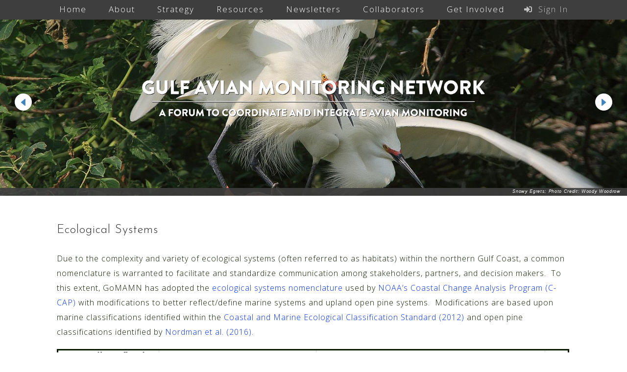

--- FILE ---
content_type: text/html; charset=UTF-8
request_url: https://gomamn.org/ecological-systems-2
body_size: 20412
content:
<!DOCTYPE html>
<html lang="en-US">
<head>
<meta charset="UTF-8">
<meta name="viewport" content="width=device-width, initial-scale=1">
<link rel="profile" href="http://gmpg.org/xfn/11">
<link rel="pingback" href="https://gomamn.org/xmlrpc.php">

<title>Ecological Systems &#8211; GoMAMN</title>
<meta name='robots' content='max-image-preview:large' />
<link rel='dns-prefetch' href='//fonts.googleapis.com' />
<link rel="alternate" type="application/rss+xml" title="GoMAMN &raquo; Feed" href="https://gomamn.org/feed" />
<link rel="alternate" type="application/rss+xml" title="GoMAMN &raquo; Comments Feed" href="https://gomamn.org/comments/feed" />
		<!-- This site uses the Google Analytics by MonsterInsights plugin v9.6.1 - Using Analytics tracking - https://www.monsterinsights.com/ -->
		<!-- Note: MonsterInsights is not currently configured on this site. The site owner needs to authenticate with Google Analytics in the MonsterInsights settings panel. -->
					<!-- No tracking code set -->
				<!-- / Google Analytics by MonsterInsights -->
		<script type="text/javascript">
/* <![CDATA[ */
window._wpemojiSettings = {"baseUrl":"https:\/\/s.w.org\/images\/core\/emoji\/15.0.3\/72x72\/","ext":".png","svgUrl":"https:\/\/s.w.org\/images\/core\/emoji\/15.0.3\/svg\/","svgExt":".svg","source":{"concatemoji":"https:\/\/gomamn.org\/wp-includes\/js\/wp-emoji-release.min.js?ver=6.5.7"}};
/*! This file is auto-generated */
!function(i,n){var o,s,e;function c(e){try{var t={supportTests:e,timestamp:(new Date).valueOf()};sessionStorage.setItem(o,JSON.stringify(t))}catch(e){}}function p(e,t,n){e.clearRect(0,0,e.canvas.width,e.canvas.height),e.fillText(t,0,0);var t=new Uint32Array(e.getImageData(0,0,e.canvas.width,e.canvas.height).data),r=(e.clearRect(0,0,e.canvas.width,e.canvas.height),e.fillText(n,0,0),new Uint32Array(e.getImageData(0,0,e.canvas.width,e.canvas.height).data));return t.every(function(e,t){return e===r[t]})}function u(e,t,n){switch(t){case"flag":return n(e,"\ud83c\udff3\ufe0f\u200d\u26a7\ufe0f","\ud83c\udff3\ufe0f\u200b\u26a7\ufe0f")?!1:!n(e,"\ud83c\uddfa\ud83c\uddf3","\ud83c\uddfa\u200b\ud83c\uddf3")&&!n(e,"\ud83c\udff4\udb40\udc67\udb40\udc62\udb40\udc65\udb40\udc6e\udb40\udc67\udb40\udc7f","\ud83c\udff4\u200b\udb40\udc67\u200b\udb40\udc62\u200b\udb40\udc65\u200b\udb40\udc6e\u200b\udb40\udc67\u200b\udb40\udc7f");case"emoji":return!n(e,"\ud83d\udc26\u200d\u2b1b","\ud83d\udc26\u200b\u2b1b")}return!1}function f(e,t,n){var r="undefined"!=typeof WorkerGlobalScope&&self instanceof WorkerGlobalScope?new OffscreenCanvas(300,150):i.createElement("canvas"),a=r.getContext("2d",{willReadFrequently:!0}),o=(a.textBaseline="top",a.font="600 32px Arial",{});return e.forEach(function(e){o[e]=t(a,e,n)}),o}function t(e){var t=i.createElement("script");t.src=e,t.defer=!0,i.head.appendChild(t)}"undefined"!=typeof Promise&&(o="wpEmojiSettingsSupports",s=["flag","emoji"],n.supports={everything:!0,everythingExceptFlag:!0},e=new Promise(function(e){i.addEventListener("DOMContentLoaded",e,{once:!0})}),new Promise(function(t){var n=function(){try{var e=JSON.parse(sessionStorage.getItem(o));if("object"==typeof e&&"number"==typeof e.timestamp&&(new Date).valueOf()<e.timestamp+604800&&"object"==typeof e.supportTests)return e.supportTests}catch(e){}return null}();if(!n){if("undefined"!=typeof Worker&&"undefined"!=typeof OffscreenCanvas&&"undefined"!=typeof URL&&URL.createObjectURL&&"undefined"!=typeof Blob)try{var e="postMessage("+f.toString()+"("+[JSON.stringify(s),u.toString(),p.toString()].join(",")+"));",r=new Blob([e],{type:"text/javascript"}),a=new Worker(URL.createObjectURL(r),{name:"wpTestEmojiSupports"});return void(a.onmessage=function(e){c(n=e.data),a.terminate(),t(n)})}catch(e){}c(n=f(s,u,p))}t(n)}).then(function(e){for(var t in e)n.supports[t]=e[t],n.supports.everything=n.supports.everything&&n.supports[t],"flag"!==t&&(n.supports.everythingExceptFlag=n.supports.everythingExceptFlag&&n.supports[t]);n.supports.everythingExceptFlag=n.supports.everythingExceptFlag&&!n.supports.flag,n.DOMReady=!1,n.readyCallback=function(){n.DOMReady=!0}}).then(function(){return e}).then(function(){var e;n.supports.everything||(n.readyCallback(),(e=n.source||{}).concatemoji?t(e.concatemoji):e.wpemoji&&e.twemoji&&(t(e.twemoji),t(e.wpemoji)))}))}((window,document),window._wpemojiSettings);
/* ]]> */
</script>
<link rel='stylesheet' id='fontawesome-css' href='https://gomamn.org/wp-content/plugins/hivepress/assets/css/fontawesome/fontawesome.min.css?ver=1.7.19' type='text/css' media='all' />
<link rel='stylesheet' id='fontawesome-solid-css' href='https://gomamn.org/wp-content/plugins/hivepress/assets/css/fontawesome/solid.min.css?ver=1.7.19' type='text/css' media='all' />
<link rel='stylesheet' id='fancybox-css' href='https://gomamn.org/wp-content/plugins/hivepress/node_modules/@fancyapps/fancybox/dist/jquery.fancybox.min.css?ver=1.7.19' type='text/css' media='all' />
<link rel='stylesheet' id='slick-css' href='https://gomamn.org/wp-content/plugins/hivepress/node_modules/slick-carousel/slick/slick.css?ver=1.7.19' type='text/css' media='all' />
<link rel='stylesheet' id='flatpickr-css' href='https://gomamn.org/wp-content/plugins/hivepress/node_modules/flatpickr/dist/flatpickr.min.css?ver=1.7.19' type='text/css' media='all' />
<link rel='stylesheet' id='select2-css' href='https://gomamn.org/wp-content/plugins/hivepress/node_modules/select2/dist/css/select2.min.css?ver=1.7.19' type='text/css' media='all' />
<link rel='stylesheet' id='intl-tel-input-css' href='https://gomamn.org/wp-content/plugins/hivepress/node_modules/intl-tel-input/build/css/intlTelInput.min.css?ver=1.7.19' type='text/css' media='all' />
<link rel='stylesheet' id='jquery-ui-css' href='https://gomamn.org/wp-content/plugins/hivepress/assets/css/jquery-ui.min.css?ver=1.7.19' type='text/css' media='all' />
<link rel='stylesheet' id='hivepress-grid-css' href='https://gomamn.org/wp-content/plugins/hivepress/assets/css/grid.min.css?ver=1.7.19' type='text/css' media='all' />
<link rel='stylesheet' id='hivepress-core-common-css' href='https://gomamn.org/wp-content/plugins/hivepress/assets/css/common.min.css?ver=1.7.19' type='text/css' media='all' />
<link rel='stylesheet' id='hivepress-core-frontend-css' href='https://gomamn.org/wp-content/plugins/hivepress/assets/css/frontend.min.css?ver=1.7.19' type='text/css' media='all' />
<link rel='stylesheet' id='bootstrap-css' href='https://gomamn.org/wp-content/themes/astrid/css/bootstrap/bootstrap.min.css?ver=1' type='text/css' media='all' />
<style id='wp-emoji-styles-inline-css' type='text/css'>

	img.wp-smiley, img.emoji {
		display: inline !important;
		border: none !important;
		box-shadow: none !important;
		height: 1em !important;
		width: 1em !important;
		margin: 0 0.07em !important;
		vertical-align: -0.1em !important;
		background: none !important;
		padding: 0 !important;
	}
</style>
<link rel='stylesheet' id='wp-block-library-css' href='https://gomamn.org/wp-includes/css/dist/block-library/style.min.css?ver=6.5.7' type='text/css' media='all' />
<link rel='stylesheet' id='gdm-gutenberg-block-backend-js-css' href='https://gomamn.org/wp-content/plugins/google-drive-embedder/css/gdm-blocks.css?ver=5.3.0' type='text/css' media='all' />
<style id='classic-theme-styles-inline-css' type='text/css'>
/*! This file is auto-generated */
.wp-block-button__link{color:#fff;background-color:#32373c;border-radius:9999px;box-shadow:none;text-decoration:none;padding:calc(.667em + 2px) calc(1.333em + 2px);font-size:1.125em}.wp-block-file__button{background:#32373c;color:#fff;text-decoration:none}
</style>
<style id='global-styles-inline-css' type='text/css'>
body{--wp--preset--color--black: #000000;--wp--preset--color--cyan-bluish-gray: #abb8c3;--wp--preset--color--white: #ffffff;--wp--preset--color--pale-pink: #f78da7;--wp--preset--color--vivid-red: #cf2e2e;--wp--preset--color--luminous-vivid-orange: #ff6900;--wp--preset--color--luminous-vivid-amber: #fcb900;--wp--preset--color--light-green-cyan: #7bdcb5;--wp--preset--color--vivid-green-cyan: #00d084;--wp--preset--color--pale-cyan-blue: #8ed1fc;--wp--preset--color--vivid-cyan-blue: #0693e3;--wp--preset--color--vivid-purple: #9b51e0;--wp--preset--gradient--vivid-cyan-blue-to-vivid-purple: linear-gradient(135deg,rgba(6,147,227,1) 0%,rgb(155,81,224) 100%);--wp--preset--gradient--light-green-cyan-to-vivid-green-cyan: linear-gradient(135deg,rgb(122,220,180) 0%,rgb(0,208,130) 100%);--wp--preset--gradient--luminous-vivid-amber-to-luminous-vivid-orange: linear-gradient(135deg,rgba(252,185,0,1) 0%,rgba(255,105,0,1) 100%);--wp--preset--gradient--luminous-vivid-orange-to-vivid-red: linear-gradient(135deg,rgba(255,105,0,1) 0%,rgb(207,46,46) 100%);--wp--preset--gradient--very-light-gray-to-cyan-bluish-gray: linear-gradient(135deg,rgb(238,238,238) 0%,rgb(169,184,195) 100%);--wp--preset--gradient--cool-to-warm-spectrum: linear-gradient(135deg,rgb(74,234,220) 0%,rgb(151,120,209) 20%,rgb(207,42,186) 40%,rgb(238,44,130) 60%,rgb(251,105,98) 80%,rgb(254,248,76) 100%);--wp--preset--gradient--blush-light-purple: linear-gradient(135deg,rgb(255,206,236) 0%,rgb(152,150,240) 100%);--wp--preset--gradient--blush-bordeaux: linear-gradient(135deg,rgb(254,205,165) 0%,rgb(254,45,45) 50%,rgb(107,0,62) 100%);--wp--preset--gradient--luminous-dusk: linear-gradient(135deg,rgb(255,203,112) 0%,rgb(199,81,192) 50%,rgb(65,88,208) 100%);--wp--preset--gradient--pale-ocean: linear-gradient(135deg,rgb(255,245,203) 0%,rgb(182,227,212) 50%,rgb(51,167,181) 100%);--wp--preset--gradient--electric-grass: linear-gradient(135deg,rgb(202,248,128) 0%,rgb(113,206,126) 100%);--wp--preset--gradient--midnight: linear-gradient(135deg,rgb(2,3,129) 0%,rgb(40,116,252) 100%);--wp--preset--font-size--small: 13px;--wp--preset--font-size--medium: 20px;--wp--preset--font-size--large: 36px;--wp--preset--font-size--x-large: 42px;--wp--preset--spacing--20: 0.44rem;--wp--preset--spacing--30: 0.67rem;--wp--preset--spacing--40: 1rem;--wp--preset--spacing--50: 1.5rem;--wp--preset--spacing--60: 2.25rem;--wp--preset--spacing--70: 3.38rem;--wp--preset--spacing--80: 5.06rem;--wp--preset--shadow--natural: 6px 6px 9px rgba(0, 0, 0, 0.2);--wp--preset--shadow--deep: 12px 12px 50px rgba(0, 0, 0, 0.4);--wp--preset--shadow--sharp: 6px 6px 0px rgba(0, 0, 0, 0.2);--wp--preset--shadow--outlined: 6px 6px 0px -3px rgba(255, 255, 255, 1), 6px 6px rgba(0, 0, 0, 1);--wp--preset--shadow--crisp: 6px 6px 0px rgba(0, 0, 0, 1);}:where(.is-layout-flex){gap: 0.5em;}:where(.is-layout-grid){gap: 0.5em;}body .is-layout-flex{display: flex;}body .is-layout-flex{flex-wrap: wrap;align-items: center;}body .is-layout-flex > *{margin: 0;}body .is-layout-grid{display: grid;}body .is-layout-grid > *{margin: 0;}:where(.wp-block-columns.is-layout-flex){gap: 2em;}:where(.wp-block-columns.is-layout-grid){gap: 2em;}:where(.wp-block-post-template.is-layout-flex){gap: 1.25em;}:where(.wp-block-post-template.is-layout-grid){gap: 1.25em;}.has-black-color{color: var(--wp--preset--color--black) !important;}.has-cyan-bluish-gray-color{color: var(--wp--preset--color--cyan-bluish-gray) !important;}.has-white-color{color: var(--wp--preset--color--white) !important;}.has-pale-pink-color{color: var(--wp--preset--color--pale-pink) !important;}.has-vivid-red-color{color: var(--wp--preset--color--vivid-red) !important;}.has-luminous-vivid-orange-color{color: var(--wp--preset--color--luminous-vivid-orange) !important;}.has-luminous-vivid-amber-color{color: var(--wp--preset--color--luminous-vivid-amber) !important;}.has-light-green-cyan-color{color: var(--wp--preset--color--light-green-cyan) !important;}.has-vivid-green-cyan-color{color: var(--wp--preset--color--vivid-green-cyan) !important;}.has-pale-cyan-blue-color{color: var(--wp--preset--color--pale-cyan-blue) !important;}.has-vivid-cyan-blue-color{color: var(--wp--preset--color--vivid-cyan-blue) !important;}.has-vivid-purple-color{color: var(--wp--preset--color--vivid-purple) !important;}.has-black-background-color{background-color: var(--wp--preset--color--black) !important;}.has-cyan-bluish-gray-background-color{background-color: var(--wp--preset--color--cyan-bluish-gray) !important;}.has-white-background-color{background-color: var(--wp--preset--color--white) !important;}.has-pale-pink-background-color{background-color: var(--wp--preset--color--pale-pink) !important;}.has-vivid-red-background-color{background-color: var(--wp--preset--color--vivid-red) !important;}.has-luminous-vivid-orange-background-color{background-color: var(--wp--preset--color--luminous-vivid-orange) !important;}.has-luminous-vivid-amber-background-color{background-color: var(--wp--preset--color--luminous-vivid-amber) !important;}.has-light-green-cyan-background-color{background-color: var(--wp--preset--color--light-green-cyan) !important;}.has-vivid-green-cyan-background-color{background-color: var(--wp--preset--color--vivid-green-cyan) !important;}.has-pale-cyan-blue-background-color{background-color: var(--wp--preset--color--pale-cyan-blue) !important;}.has-vivid-cyan-blue-background-color{background-color: var(--wp--preset--color--vivid-cyan-blue) !important;}.has-vivid-purple-background-color{background-color: var(--wp--preset--color--vivid-purple) !important;}.has-black-border-color{border-color: var(--wp--preset--color--black) !important;}.has-cyan-bluish-gray-border-color{border-color: var(--wp--preset--color--cyan-bluish-gray) !important;}.has-white-border-color{border-color: var(--wp--preset--color--white) !important;}.has-pale-pink-border-color{border-color: var(--wp--preset--color--pale-pink) !important;}.has-vivid-red-border-color{border-color: var(--wp--preset--color--vivid-red) !important;}.has-luminous-vivid-orange-border-color{border-color: var(--wp--preset--color--luminous-vivid-orange) !important;}.has-luminous-vivid-amber-border-color{border-color: var(--wp--preset--color--luminous-vivid-amber) !important;}.has-light-green-cyan-border-color{border-color: var(--wp--preset--color--light-green-cyan) !important;}.has-vivid-green-cyan-border-color{border-color: var(--wp--preset--color--vivid-green-cyan) !important;}.has-pale-cyan-blue-border-color{border-color: var(--wp--preset--color--pale-cyan-blue) !important;}.has-vivid-cyan-blue-border-color{border-color: var(--wp--preset--color--vivid-cyan-blue) !important;}.has-vivid-purple-border-color{border-color: var(--wp--preset--color--vivid-purple) !important;}.has-vivid-cyan-blue-to-vivid-purple-gradient-background{background: var(--wp--preset--gradient--vivid-cyan-blue-to-vivid-purple) !important;}.has-light-green-cyan-to-vivid-green-cyan-gradient-background{background: var(--wp--preset--gradient--light-green-cyan-to-vivid-green-cyan) !important;}.has-luminous-vivid-amber-to-luminous-vivid-orange-gradient-background{background: var(--wp--preset--gradient--luminous-vivid-amber-to-luminous-vivid-orange) !important;}.has-luminous-vivid-orange-to-vivid-red-gradient-background{background: var(--wp--preset--gradient--luminous-vivid-orange-to-vivid-red) !important;}.has-very-light-gray-to-cyan-bluish-gray-gradient-background{background: var(--wp--preset--gradient--very-light-gray-to-cyan-bluish-gray) !important;}.has-cool-to-warm-spectrum-gradient-background{background: var(--wp--preset--gradient--cool-to-warm-spectrum) !important;}.has-blush-light-purple-gradient-background{background: var(--wp--preset--gradient--blush-light-purple) !important;}.has-blush-bordeaux-gradient-background{background: var(--wp--preset--gradient--blush-bordeaux) !important;}.has-luminous-dusk-gradient-background{background: var(--wp--preset--gradient--luminous-dusk) !important;}.has-pale-ocean-gradient-background{background: var(--wp--preset--gradient--pale-ocean) !important;}.has-electric-grass-gradient-background{background: var(--wp--preset--gradient--electric-grass) !important;}.has-midnight-gradient-background{background: var(--wp--preset--gradient--midnight) !important;}.has-small-font-size{font-size: var(--wp--preset--font-size--small) !important;}.has-medium-font-size{font-size: var(--wp--preset--font-size--medium) !important;}.has-large-font-size{font-size: var(--wp--preset--font-size--large) !important;}.has-x-large-font-size{font-size: var(--wp--preset--font-size--x-large) !important;}
.wp-block-navigation a:where(:not(.wp-element-button)){color: inherit;}
:where(.wp-block-post-template.is-layout-flex){gap: 1.25em;}:where(.wp-block-post-template.is-layout-grid){gap: 1.25em;}
:where(.wp-block-columns.is-layout-flex){gap: 2em;}:where(.wp-block-columns.is-layout-grid){gap: 2em;}
.wp-block-pullquote{font-size: 1.5em;line-height: 1.6;}
</style>
<link rel='stylesheet' id='astrid-pro-style-css' href='https://gomamn.org/wp-content/plugins/astrid-pro/css/style.min.css?ver=6.5.7' type='text/css' media='all' />
<link rel='stylesheet' id='contact-form-7-css' href='https://gomamn.org/wp-content/plugins/contact-form-7/includes/css/styles.css?ver=5.9.8' type='text/css' media='all' />
<link rel='stylesheet' id='crellyslider.min-css' href='https://gomamn.org/wp-content/plugins/crelly-slider/css/crellyslider.min.css?ver=1.4.7' type='text/css' media='all' />
<link rel='stylesheet' id='astrid-style-css' href='https://gomamn.org/wp-content/themes/astrid/style.css?ver=6.5.7' type='text/css' media='all' />
<style id='astrid-style-inline-css' type='text/css'>
.site-header {position: fixed;}
.site-header .container { display: block;}
.site-branding { width: 100%; text-align: center;margin-bottom:15px;padding-top:15px;}
.main-navigation { width: 100%;float: none; clear:both;}
.main-navigation ul { float: none;text-align:center;}
.main-navigation li { float: none; display: inline-block;}
.main-navigation ul ul li { display: block; text-align: left;}
.woocommerce .woocommerce-message:before,.woocommerce #payment #place_order,.woocommerce-page #payment #place_order,.woocommerce .cart .button, .woocommerce .cart input.button,.woocommerce-cart .wc-proceed-to-checkout a.checkout-button,.woocommerce #review_form #respond .form-submit input,.woocommerce a.button,.woocommerce div.product form.cart .button,.woocommerce .star-rating,.page-header .page-title .fa,.site-footer a:hover,.footer-info a:hover,.footer-widgets a:hover,.testimonial-title a:hover,.employee-title a:hover,.fact .fa,.service-title a:hover,.widget-area .widget a:hover,.entry-meta a:hover,.entry-footer a:hover,.entry-title a:hover,.comment-navigation a:hover,.posts-navigation a:hover,.post-navigation a:hover,.main-navigation a:hover,.main-navigation li.focus > a,a,a:hover,button,.button,input[type="button"],input[type="reset"],input[type="submit"] { color:#ffffff}
.social-menu-widget a,.woocommerce span.onsale,.woocommerce #payment #place_order:hover, .woocommerce-page #payment #place_order:hover,.woocommerce .cart .button:hover, .woocommerce .cart input.button:hover,.woocommerce-cart .wc-proceed-to-checkout a.checkout-button:hover,.woocommerce #review_form #respond .form-submit input:hover,.woocommerce div.product form.cart .button:hover,.woocommerce a.button:hover,.preloader-inner ul li,.progress-animate,button:hover,.button:hover,input[type="button"]:hover,input[type="reset"]:hover,input[type="submit"]:hover { background-color:#ffffff}
.woocommerce .woocommerce-message,.woocommerce #payment #place_order,.woocommerce-page #payment #place_order,.woocommerce .cart .button, .woocommerce .cart input.button,.woocommerce-cart .wc-proceed-to-checkout a.checkout-button,.woocommerce #review_form #respond .form-submit input,.woocommerce a.button,.woocommerce div.product form.cart .button,.main-navigation li a::after,.main-navigation li a::before,button,.button,input[type="button"],input[type="reset"],input[type="submit"] { border-color:#ffffff}
.site-title a,.site-title a:hover { color:#eeee22}
.site-description { color:#eeee22}
.site-header,.site-header.header-scrolled { background-color:rgba(0,0,0,0.9)}
@media only screen and (max-width: 1024px) { .site-header.has-header,.site-header.has-video,.site-header.has-single,.site-header.has-shortcode { background-color:rgba(0,0,0,0.9)} }
body, .widget-area .widget, .widget-area .widget a { color:#0d1c00}
.footer-widgets, .site-footer, .footer-info { background-color:#000000}
body {font-family: 'Open Sans', sans-serif;}
h1, h2, h3, h4, h5, h6, .fact .fact-number, .fact .fact-name, .site-title {font-family: 'Josefin Sans', sans-serif;}
.site-title { font-size:50px; }
.site-description { font-size:18px; }
h1 { font-size:24px; }
h2 { font-size:30px; }
h3 { font-size:24px; }
h4 { font-size:18px; }
h5 { font-size:14px; }
h6 { font-size:12px; }
body { font-size:16px; }

.button,input[type="button"], input[type="reset"], input[type="submit"] { padding-top:12px;padding-bottom:12px; }
.button,input[type="button"], input[type="reset"], input[type="submit"]{ padding-left:30px;padding-right:30px; }
.button,input[type="button"], input[type="reset"], input[type="submit"] { font-size:14px; }
.button,input[type="button"], input[type="reset"], input[type="submit"] { border-radius:0px; }
.main-navigation ul li a { color:#ffffff}
.main-navigation ul ul li a { color:#ffffff}
.main-navigation ul ul { background-color:#1C1E21}
.header-image::after { background-color:rgba(37,46,53,0.8)}
.header-text, .header-subtext { color:#ffffff}
.footer-widgets, .footer-info, .site-footer, .footer-widgets a, .footer-info a, .site-footer a { color:#a3aaaa}
.footer-widgets .widget-title { color:#ffffff}
.row-overlay { background-color:rgba(37,46,53,0.8)}
.page-id-1128 .site-content > .container { background-color: ;}
.page-id-1128 .hentry { background-color: ;}
.page-id-1128 .widget-area .widget { background-color: ;}
.page-id-1128 { color: ;}

</style>
<link rel='stylesheet' id='astrid-body-fonts-css' href='//fonts.googleapis.com/css?family=Open+Sans%3A300%2C300italic%2C600%2C600italic&#038;ver=6.5.7' type='text/css' media='all' />
<link rel='stylesheet' id='astrid-headings-fonts-css' href='//fonts.googleapis.com/css?family=Josefin+Sans%3A300italic%2C300&#038;ver=6.5.7' type='text/css' media='all' />
<link rel='stylesheet' id='font-awesome-css' href='https://gomamn.org/wp-content/themes/astrid/fonts/font-awesome.min.css?ver=6.5.7' type='text/css' media='all' />
<script type="text/javascript" src="https://gomamn.org/wp-includes/js/jquery/jquery.min.js?ver=3.7.1" id="jquery-core-js"></script>
<script type="text/javascript" src="https://gomamn.org/wp-includes/js/jquery/jquery-migrate.min.js?ver=3.4.1" id="jquery-migrate-js"></script>
<script type="text/javascript" src="https://gomamn.org/wp-includes/js/jquery/ui/core.min.js?ver=1.13.2" id="jquery-ui-core-js"></script>
<script type="text/javascript" id="zxcvbn-async-js-extra">
/* <![CDATA[ */
var _zxcvbnSettings = {"src":"https:\/\/gomamn.org\/wp-includes\/js\/zxcvbn.min.js"};
/* ]]> */
</script>
<script type="text/javascript" src="https://gomamn.org/wp-includes/js/zxcvbn-async.min.js?ver=1.0" id="zxcvbn-async-js"></script>
<script type="text/javascript" src="https://gomamn.org/wp-content/plugins/crelly-slider/js/jquery.crellyslider.min.js?ver=1.4.7" id="jquery.crellyslider.min-js"></script>
<link rel="https://api.w.org/" href="https://gomamn.org/wp-json/" /><link rel="alternate" type="application/json" href="https://gomamn.org/wp-json/wp/v2/pages/1128" /><link rel="EditURI" type="application/rsd+xml" title="RSD" href="https://gomamn.org/xmlrpc.php?rsd" />
<meta name="generator" content="WordPress 6.5.7" />
<link rel="canonical" href="https://gomamn.org/ecological-systems-2" />
<link rel='shortlink' href='https://gomamn.org/?p=1128' />
<link rel="alternate" type="application/json+oembed" href="https://gomamn.org/wp-json/oembed/1.0/embed?url=https%3A%2F%2Fgomamn.org%2Fecological-systems-2" />
<link rel="alternate" type="text/xml+oembed" href="https://gomamn.org/wp-json/oembed/1.0/embed?url=https%3A%2F%2Fgomamn.org%2Fecological-systems-2&#038;format=xml" />
<style type="text/css" id="custom-background-css">
body.custom-background { background-color: #ffffff; }
</style>
			<style type="text/css" id="wp-custom-css">
			.site-branding{
	display: none;
}

/* If it isn't the main page widen the body */
body:not(.page-id-2) #page .content-area {
	width:100% !important;
}
/* If it isn't the main page hide the secondary bar */
body:not(.page-id-2) #secondary {
	display: none;
}

.site-content > .container {
    padding: 0;
    background-color: #fff;
    border-left: 1px solid white;
    border-right: 1px solid white;
    border-bottom: 1px solid white;
    border-top:  1px solid white;
}

/* Secondary bar widget area */
.widget-area .widget {
	background-color: #f6f6f6;
	border-width: 2px;
	border-color: #527A7A;
	border-top: 2px solid #527A7A;
	border-bottom: 2px solid #527A7A;
	margin: 10px;
}
/* Remove wordpress text */
span.tc-wp-powered-text {
    visibility: hidden !important;
}
/* Remove wordpress icon */
a.icon-wordpress {
    visibility: hidden !important;
}

/* Hide footer */
.site-footer { 
	display: none;
}

/* Set header image opacity */
.header-image::after {
	opacity: 0.35;
}

/*  Adjust margin between top image and content */
.site-content {
    margin-top: 40px;
    margin-bottom: 20px;
}

/* color and opacity of top bar */
.site-header, .site-header.header-scrolled {
    background-color: rgba(62,62,62,1) !important;
	margin-top:-100px;
	padding-top: 90px;
	height: 140px;
	color: silver;
	font-size: 1em !important;
}


/* Change hover color of menu bar links */
.main-navigation a:hover {
    color: #ffff00 !important;
	background-color: none;
}

/* Change hover color of all links*/
.a:hover{
	color: #022ff9;
}

/* Change line color of menu links when hover */
.woocommerce .woocommerce-message, .woocommerce #payment #place_order, .woocommerce-page #payment #place_order, .woocommerce .cart .button, .woocommerce .cart input.button, .woocommerce-cart .wc-proceed-to-checkout a.checkout-button, .woocommerce #review_form #respond .form-submit input, .woocommerce a.button, .woocommerce div.product form.cart .button, .main-navigation li a::after, .main-navigation li a::before, button, .button, input[type="button"], input[type="reset"], input[type="submit"] {
    border-color: #ffff00;
}

/* this may not be needed anymore */
.social-menu-widget a, .woocommerce span.onsale, .woocommerce #payment #place_order:hover, .woocommerce-page #payment #place_order:hover, .woocommerce .cart .button:hover, .woocommerce .cart input.button:hover, .woocommerce-cart .wc-proceed-to-checkout a.checkout-button:hover, .woocommerce #review_form #respond .form-submit input:hover, .woocommerce div.product form.cart .button:hover, .woocommerce a.button:hover, .preloader-inner ul li, .progress-animate, button:hover, .button:hover, input[type="button"]:hover, input[type="reset"]:hover, input[type="submit"]:hover {
	background-color: #669999;
}

/* Change distance from content block to start of text */
.hentry {
	padding-top: 15px;
    border: 1px solid white;
}
.widget-area {
	border: 1px solid white;
}

/* Change to binocular icons in latest news */
.widget_recent_entries li::before {
    content: '\f1e5';
    margin-right: 5px;
}
/* Footer text color */
.footer-widgets, .footer-info, .site-footer, .footer-widgets a, .footer-info a, .site-footer a {
	color: #a3aaaa;
	padding-top: 5px;
}

/* Change menu size */
.main-navigation li {
    font-size: 17px;
}
.sub-menu li {
    font-size: 15px;
	width: 250px;
}
.main-navigation ul ul a {
    width: 250px;
}
/* Align widget title to center */
.widget-area .widget-title {
    text-align: center;
}

/* Change header text to standard and not caps */
.header-text {
    text-transform: none;
	padding-bottom: 5px !important;
}

/* Change widget text to no caps*/
.widget-area .widget-title {
	text-transform: none;
}


/* button manipulation */
button, input, select, textarea {
    padding: 15px;
    width: 100%;
}

button, .button, input[type="button"], input[type="reset"], input[type="submit"] {
	background-color: #527a7a;
	color: white;
	font-size: 14px;
	border-color: black;
}

/* Change Site nav in footer to more centered */
#nav_menu-7 {
    padding-left: 70px;
}

/* Change h4 font weight*/
h4 {
	font-weight: 600;
}

/* Footer widget links */
.footer-widgets a{
    color: #669999;
    padding-top: 5px;
}
/* Footer widget links hover*/
.footer-widgets a:hover{
    color: #ffff00;
}

/* Remove line below main menu */
.site-header {
    border-bottom: none;
}

/* Change link color in side bar */
#secondary a{
    color:  #022ff9;
}

/* Change link color in side bar on hover*/
#secondary a:hover{
    color:  #022ff9;
	border-bottom: 1px solid #022ff9;
}

/* Change button color on hover */
button:hover, .button:hover, input[type="button"]:hover, input[type="reset"]:hover, input[type="submit"]:hover {
    background-color: #669999;
    text-decoration: none;
	font-weight:500;
    color: white;
}

/* Make menu animation go faster */
.main-navigation li a::before, .main-navigation li a::after {
    transition: width 0.2s;
}

/* Change link color on pages */
body a{
	color:  #022ff9;
}

/* Remove annoying selection box */
button::-moz-focus-inner {
  border: 0;
}
:focus {outline:none !important;}

.comment-navigation a, .posts-navigation a, .post-navigation a {
    color: #022ff9;
}

.captiontext{
	left: 0px !important;
	position: absolute;
	bottom: 0px;
}

.header-subtext {
	border-bottom: 0px !important;
}

.cs-controls {
	opacity: 1 !important;
}		</style>
		</head>

<body class="page-template-default page page-id-1128 custom-background hp-theme--astrid group-blog">

<div class="preloader">
<div class="preloader-inner">
	<ul><li></li><li></li><li></li><li></li><li></li><li></li></ul>
</div>
</div>

<div id="page" class="site">
	<a class="skip-link screen-reader-text" href="#content">Skip to content</a>

	<header id="masthead" class="site-header has-shortcode" role="banner">
		<div class="container">
			<div class="site-branding col-md-4 col-sm-6 col-xs-12">
				<p class="site-title"><a href="https://gomamn.org/" rel="home">GoMAMN</a></p><p class="site-description"></p>			</div>
			<div class="btn-menu col-md-8 col-sm-6 col-xs-12"><i class="fa fa-navicon"></i></div>
			<nav id="mainnav" class="main-navigation col-md-8 col-sm-6 col-xs-12" role="navigation">
				<div class="menu-main-container"><ul id="primary-menu" class="menu"><li class="menu-item menu-item--first menu-item--user-login">	<a href="#user_login_modal" class="hp-menu__item hp-menu__item--user-login hp-link">
		<i class="hp-icon fas fa-sign-in-alt"></i>
		<span>Sign In</span>
	</a>
	</li><li id="menu-item-35" class="menu-item menu-item-type-custom menu-item-object-custom menu-item-home menu-item-35"><a href="https://gomamn.org">Home</a></li>
<li id="menu-item-216" class="menu-item menu-item-type-custom menu-item-object-custom menu-item-has-children menu-item-216"><a href="https://gomamn.org/about/background">About</a>
<ul class="sub-menu">
	<li id="menu-item-215" class="menu-item menu-item-type-post_type menu-item-object-page menu-item-215"><a href="https://gomamn.org/about/background">Background</a></li>
	<li id="menu-item-214" class="menu-item menu-item-type-post_type menu-item-object-page menu-item-214"><a href="https://gomamn.org/about/visionmission">Vision/Mission</a></li>
	<li id="menu-item-217" class="menu-item menu-item-type-post_type menu-item-object-page menu-item-217"><a href="https://gomamn.org/about/about-organization">Organization</a></li>
	<li id="menu-item-511" class="menu-item menu-item-type-post_type menu-item-object-page menu-item-511"><a href="https://gomamn.org/working-groups">Working Groups</a></li>
</ul>
</li>
<li id="menu-item-221" class="menu-item menu-item-type-custom menu-item-object-custom current-menu-ancestor current-menu-parent menu-item-has-children menu-item-221"><a href="https://gomamn.org/fundamental-objectives">Strategy</a>
<ul class="sub-menu">
	<li id="menu-item-1123" class="menu-item menu-item-type-post_type menu-item-object-page menu-item-1123"><a href="https://gomamn.org/ecological-systems">Geographic Boundary</a></li>
	<li id="menu-item-1130" class="menu-item menu-item-type-post_type menu-item-object-page current-menu-item page_item page-item-1128 current_page_item menu-item-1130"><a href="https://gomamn.org/ecological-systems-2" aria-current="page">Ecological Systems</a></li>
	<li id="menu-item-1079" class="menu-item menu-item-type-post_type menu-item-object-page menu-item-1079"><a href="https://gomamn.org/priority-birds">Birds of Conservation Concern</a></li>
	<li id="menu-item-220" class="menu-item menu-item-type-post_type menu-item-object-page menu-item-220"><a href="https://gomamn.org/fundamental-objectives">Fundamental Objectives</a></li>
	<li id="menu-item-163" class="menu-item menu-item-type-post_type menu-item-object-page menu-item-163"><a href="https://gomamn.org/objectives-hierarchy">Objectives Hierarchy</a></li>
	<li id="menu-item-630" class="menu-item menu-item-type-post_type menu-item-object-page menu-item-630"><a href="https://gomamn.org/monitoring-strategy">Monitoring Strategy</a></li>
</ul>
</li>
<li id="menu-item-39" class="menu-item menu-item-type-post_type menu-item-object-page menu-item-39"><a href="https://gomamn.org/products">Resources</a></li>
<li id="menu-item-1673" class="menu-item menu-item-type-post_type menu-item-object-page menu-item-1673"><a href="https://gomamn.org/newsletters">Newsletters</a></li>
<li id="menu-item-37" class="menu-item menu-item-type-post_type menu-item-object-page menu-item-37"><a href="https://gomamn.org/partners">Collaborators</a></li>
<li id="menu-item-41" class="menu-item menu-item-type-post_type menu-item-object-page menu-item-41"><a href="https://gomamn.org/get-involved">Get Involved</a></li><li class="menu-item menu-item--last menu-item--user-login">	<a href="#user_login_modal" class="hp-menu__item hp-menu__item--user-login hp-link">
		<i class="hp-icon fas fa-sign-in-alt"></i>
		<span>Sign In</span>
	</a>
	</li>
</ul></div>			</nav><!-- #site-navigation -->
		</div>
	</header><!-- #masthead -->

			<div class="shortcode-area">
				<div style="display: none;" class="crellyslider-slider crellyslider-slider-full-width crellyslider-slider-main_slider crellyslider-1" id="crellyslider-1">
<ul>
<li
style="
background-color: rgba(75, 86, 160, 0.7);
background-image: url('https://gomamn.org/wp-content/uploads/2017/08/masked-booby-header-1920x450.jpg');
background-position: center center;
background-repeat: no-repeat;
background-size: cover;

"
data-in="none"
data-ease-in="0"
data-out="none"
data-ease-out="0"
data-time="5000"
>
<div
class="captiontext"
style="z-index: 1000;
background-color: rgba(62,62,62,0.9);
color: white;
width: 100%;
text-align: right;
vertical-align: middle;
right: 0px;
padding-right: 20px;
border-style: solid white 0;
z-index:900 !important;
box-sizing: border-box;
"
data-delay="0"
data-ease-in="0"
data-ease-out="0"
data-in="none"
data-out="none"
data-ignore-ease-out="1"
data-top="576"
data-left="0"
data-time="all"
><em>Masked Booby; Photo Credit: Chris Haney</em></div>
<img
class=""
src="https://gomamn.org/wp-content/uploads/2025/07/GoMAMN_Header.png"
alt=""
style="
z-index: 1;

"
data-delay="0"
data-ease-in="300"
data-ease-out="300"
data-in="fade"
data-out="fade"
data-ignore-ease-out="0"
data-top="200"
data-left="0"
data-time="all"
/>
</li>
<li
style="
background-color: rgba(75, 86, 160, 0.7);
background-image: url('https://gomamn.org/wp-content/uploads/2017/08/longbilled-curlew-header-1920x450.jpg');
background-position: center center;
background-repeat: no-repeat;
background-size: cover;

"
data-in="none"
data-ease-in="0"
data-out="none"
data-ease-out="0"
data-time="5000"
>
<div
class="captiontext"
style="z-index: 1000;
background-color: rgba(62,62,62,0.9);
color: white;
width: 100%;
text-align: right;
vertical-align: middle;
right: 0px;
padding-right: 20px;
border-style: solid white 0;
z-index:900 !important;
box-sizing: border-box;
"
data-delay="0"
data-ease-in="0"
data-ease-out="0"
data-in="none"
data-out="none"
data-ignore-ease-out="1"
data-top="576"
data-left="0"
data-time="all"
><em>Long-billed Curlew; Photo Credit: Woody Woodrow<br /></em></div>
<img
class=""
src="https://gomamn.org/wp-content/uploads/2025/07/GoMAMN_Header.png"
alt=""
style="
z-index: 1;

"
data-delay="0"
data-ease-in="300"
data-ease-out="300"
data-in="fade"
data-out="fade"
data-ignore-ease-out="0"
data-top="200"
data-left="0"
data-time="all"
/>
</li>
<li
style="
background-color: rgba(75, 86, 160, 0.7);
background-image: url('https://gomamn.org/wp-content/uploads/2017/08/least-bittern-header-1920x450.jpg');
background-position: center center;
background-repeat: no-repeat;
background-size: cover;

"
data-in="none"
data-ease-in="0"
data-out="none"
data-ease-out="0"
data-time="5000"
>
<div
class="captiontext"
style="z-index: 1000;
background-color: rgba(62,62,62,0.9);
color: white;
width: 100%;
text-align: right;
vertical-align: middle;
right: 0px;
padding-right: 20px;
border-style: solid white 0;
z-index:900 !important;
box-sizing: border-box;
"
data-delay="0"
data-ease-in="0"
data-ease-out="0"
data-in="none"
data-out="none"
data-ignore-ease-out="1"
data-top="576"
data-left="0"
data-time="all"
><em>Least Bittern; Photo Credit: Michael Gray<br /></em></div>
<img
class=""
src="https://gomamn.org/wp-content/uploads/2025/07/GoMAMN_Header.png"
alt=""
style="
z-index: 1;

"
data-delay="0"
data-ease-in="300"
data-ease-out="300"
data-in="fade"
data-out="fade"
data-ignore-ease-out="0"
data-top="200"
data-left="0"
data-time="all"
/>
</li>
<li
style="
background-color: rgba(75, 86, 160, 0.7);
background-image: url('https://gomamn.org/wp-content/uploads/2017/08/DUNL_WESA-2-header-1920x450-header.jpg');
background-position: center center;
background-repeat: no-repeat;
background-size: cover;

"
data-in="none"
data-ease-in="0"
data-out="none"
data-ease-out="0"
data-time="5000"
>
<div
class="captiontext"
style="z-index: 1000;
background-color: rgba(62,62,62,0.9);
color: white;
width: 100%;
text-align: right;
vertical-align: middle;
right: 0px;
padding-right: 20px;
border-style: solid white 0;
z-index:900 !important;
box-sizing: border-box;
"
data-delay="0"
data-ease-in="0"
data-ease-out="0"
data-in="none"
data-out="none"
data-ignore-ease-out="1"
data-top="576"
data-left="0"
data-time="all"
><em>Mixed Flock of Shorebirds; Photo Credit: Rob Dobbs<br /></em></div>
<img
class=""
src="https://gomamn.org/wp-content/uploads/2025/07/GoMAMN_Header.png"
alt=""
style="
z-index: 1;

"
data-delay="0"
data-ease-in="300"
data-ease-out="300"
data-in="fade"
data-out="fade"
data-ignore-ease-out="0"
data-top="200"
data-left="0"
data-time="all"
/>
</li>
<li
style="
background-color: rgba(75, 86, 160, 0.7);
background-image: url('https://gomamn.org/wp-content/uploads/2017/08/redhead-flock-header-1920x450.jpg');
background-position: center center;
background-repeat: no-repeat;
background-size: cover;

"
data-in="none"
data-ease-in="0"
data-out="none"
data-ease-out="0"
data-time="5000"
>
<div
class="captiontext"
style="z-index: 1000;
background-color: rgba(62,62,62,0.9);
color: white;
width: 100%;
text-align: right;
vertical-align: middle;
right: 0px;
padding-right: 20px;
border-style: solid white 0;
z-index:900 !important;
box-sizing: border-box;
"
data-delay="0"
data-ease-in="0"
data-ease-out="0"
data-in="none"
data-out="none"
data-ignore-ease-out="1"
data-top="576"
data-left="0"
data-time="all"
><em>Flock of Redheads; Photo Credit: Ron Bielefeld<br /></em></div>
<img
class=""
src="https://gomamn.org/wp-content/uploads/2025/07/GoMAMN_Header.png"
alt=""
style="
z-index: 1;

"
data-delay="0"
data-ease-in="300"
data-ease-out="300"
data-in="fade"
data-out="fade"
data-ignore-ease-out="0"
data-top="200"
data-left="0"
data-time="all"
/>
</li>
<li
style="
background-color: rgba(75, 86, 160, 0.7);
background-image: url('https://gomamn.org/wp-content/uploads/2017/08/brown-pelican-header-1920x450.jpg');
background-position: center center;
background-repeat: no-repeat;
background-size: cover;

"
data-in="none"
data-ease-in="0"
data-out="none"
data-ease-out="0"
data-time="5000"
>
<div
class="captiontext"
style="z-index: 1000;
background-color: rgba(62,62,62,0.9);
color: white;
width: 100%;
text-align: right;
vertical-align: middle;
right: 0px;
padding-right: 20px;
border-style: solid white 0;
z-index:900 !important;
box-sizing: border-box;
"
data-delay="0"
data-ease-in="0"
data-ease-out="0"
data-in="none"
data-out="none"
data-ignore-ease-out="1"
data-top="576"
data-left="0"
data-time="all"
><em>Brown Pelican; Photo Credit: Woody Woodrow<br /></em></div>
<img
class=""
src="https://gomamn.org/wp-content/uploads/2025/07/GoMAMN_Header.png"
alt=""
style="
z-index: 1;

"
data-delay="0"
data-ease-in="300"
data-ease-out="300"
data-in="fade"
data-out="fade"
data-ignore-ease-out="0"
data-top="200"
data-left="0"
data-time="all"
/>
</li>
<li
style="
background-color: rgba(75, 86, 160, 0.7);
background-image: url('https://gomamn.org/wp-content/uploads/2017/08/sanhill-cranes-header-1920x450-dan-collins.jpg');
background-position: center center;
background-repeat: no-repeat;
background-size: cover;

"
data-in="none"
data-ease-in="0"
data-out="none"
data-ease-out="0"
data-time="5000"
>
<div
class="captiontext"
style="z-index: 1000;
background-color: rgba(62,62,62,0.9);
color: white;
width: 100%;
text-align: right;
vertical-align: middle;
right: 0px;
padding-right: 20px;
border-style: solid white 0;
z-index:900 !important;
box-sizing: border-box;
"
data-delay="0"
data-ease-in="0"
data-ease-out="0"
data-in="none"
data-out="none"
data-ignore-ease-out="1"
data-top="576"
data-left="0"
data-time="all"
><em>Sandhill Cranes; Photo Credit: Dan Collins<br /></em></div>
<img
class=""
src="https://gomamn.org/wp-content/uploads/2025/07/GoMAMN_Header.png"
alt=""
style="
z-index: 1;

"
data-delay="0"
data-ease-in="300"
data-ease-out="300"
data-in="fade"
data-out="fade"
data-ignore-ease-out="0"
data-top="200"
data-left="0"
data-time="all"
/>
</li>
<li
style="
background-color: rgba(75, 86, 160, 0.7);
background-image: url('https://gomamn.org/wp-content/uploads/2017/08/chestnut-sided-warbler-header-1920x450.jpg');
background-position: center center;
background-repeat: no-repeat;
background-size: cover;

"
data-in="none"
data-ease-in="0"
data-out="none"
data-ease-out="0"
data-time="5000"
>
<div
class="captiontext"
style="z-index: 1000;
background-color: rgba(62,62,62,0.9);
color: white;
width: 100%;
text-align: right;
vertical-align: middle;
right: 0px;
padding-right: 20px;
border-style: solid white 0;
z-index:900 !important;
box-sizing: border-box;
"
data-delay="0"
data-ease-in="0"
data-ease-out="0"
data-in="none"
data-out="none"
data-ignore-ease-out="1"
data-top="576"
data-left="0"
data-time="all"
><em>Chestnut-sided Warbler; Photo Credit: Woody Woodrow<br /></em></div>
<img
class=""
src="https://gomamn.org/wp-content/uploads/2025/07/GoMAMN_Header.png"
alt=""
style="
z-index: 1;

"
data-delay="0"
data-ease-in="300"
data-ease-out="300"
data-in="fade"
data-out="fade"
data-ignore-ease-out="0"
data-top="200"
data-left="0"
data-time="all"
/>
</li>
<li
style="
background-color: rgba(75, 86, 160, 0.7);
background-image: url('https://gomamn.org/wp-content/uploads/2017/08/Osprey-header-1920x450.jpg');
background-position: center center;
background-repeat: no-repeat;
background-size: cover;

"
data-in="none"
data-ease-in="0"
data-out="none"
data-ease-out="0"
data-time="5000"
>
<div
class="captiontext"
style="z-index: 1000;
background-color: rgba(62,62,62,0.9);
color: white;
width: 100%;
text-align: right;
vertical-align: middle;
right: 0px;
padding-right: 20px;
border-style: solid white 0;
z-index:900 !important;
box-sizing: border-box;
"
data-delay="0"
data-ease-in="0"
data-ease-out="0"
data-in="none"
data-out="none"
data-ignore-ease-out="1"
data-top="576"
data-left="0"
data-time="all"
><em>Osprey; Photo Credit: U.S. Fish &amp; Wildlife Service<br /></em></div>
<img
class=""
src="https://gomamn.org/wp-content/uploads/2025/07/GoMAMN_Header.png"
alt=""
style="
z-index: 1;

"
data-delay="0"
data-ease-in="300"
data-ease-out="300"
data-in="fade"
data-out="fade"
data-ignore-ease-out="0"
data-top="200"
data-left="0"
data-time="all"
/>
</li>
<li
style="
background-color: rgba(75, 86, 160, 0.7);
background-image: url('https://gomamn.org/wp-content/uploads/2017/08/reddish-egret-2-header-1920x450.jpg');
background-position: center center;
background-repeat: no-repeat;
background-size: cover;

"
data-in="none"
data-ease-in="0"
data-out="none"
data-ease-out="0"
data-time="5000"
>
<div
class="captiontext"
style="z-index: 1000;
background-color: rgba(62,62,62,0.9);
color: white;
width: 100%;
text-align: right;
vertical-align: middle;
right: 0px;
padding-right: 20px;
border-style: solid white 0;
z-index:900 !important;
box-sizing: border-box;
"
data-delay="0"
data-ease-in="0"
data-ease-out="0"
data-in="none"
data-out="none"
data-ignore-ease-out="1"
data-top="576"
data-left="0"
data-time="all"
><em>Reddish Egret; Photo Credit: Woody Woodrow<br /></em></div>
<img
class=""
src="https://gomamn.org/wp-content/uploads/2025/07/GoMAMN_Header.png"
alt=""
style="
z-index: 1;

"
data-delay="0"
data-ease-in="300"
data-ease-out="300"
data-in="fade"
data-out="fade"
data-ignore-ease-out="0"
data-top="200"
data-left="0"
data-time="all"
/>
</li>
<li
style="
background-color: rgba(75, 86, 160, 0.7);
background-image: url('https://gomamn.org/wp-content/uploads/2017/08/purple-gallinule-header-1920x450.jpg');
background-position: center center;
background-repeat: no-repeat;
background-size: cover;

"
data-in="none"
data-ease-in="0"
data-out="none"
data-ease-out="0"
data-time="5000"
>
<div
class="captiontext"
style="z-index: 1000;
background-color: rgba(62,62,62,0.9);
color: white;
width: 100%;
text-align: right;
vertical-align: middle;
right: 0px;
padding-right: 20px;
border-style: solid white 0;
z-index:900 !important;
box-sizing: border-box;
"
data-delay="0"
data-ease-in="0"
data-ease-out="0"
data-in="none"
data-out="none"
data-ignore-ease-out="1"
data-top="576"
data-left="0"
data-time="all"
><em>Purple Gallinule; Photo Credit: John Trent<br /></em></div>
<img
class=""
src="https://gomamn.org/wp-content/uploads/2025/07/GoMAMN_Header.png"
alt=""
style="
z-index: 1;

"
data-delay="0"
data-ease-in="300"
data-ease-out="300"
data-in="fade"
data-out="fade"
data-ignore-ease-out="0"
data-top="200"
data-left="0"
data-time="all"
/>
</li>
<li
style="
background-color: rgba(75, 86, 160, 0.7);
background-image: url('https://gomamn.org/wp-content/uploads/2017/08/chuckwills-widow-header-1920x450.jpg');
background-position: center center;
background-repeat: no-repeat;
background-size: cover;

"
data-in="none"
data-ease-in="0"
data-out="none"
data-ease-out="0"
data-time="5000"
>
<div
class="captiontext"
style="z-index: 1000;
background-color: rgba(62,62,62,0.9);
color: white;
width: 100%;
text-align: right;
vertical-align: middle;
right: 0px;
padding-right: 20px;
border-style: solid white 0;
z-index:900 !important;
box-sizing: border-box;
"
data-delay="0"
data-ease-in="0"
data-ease-out="0"
data-in="none"
data-out="none"
data-ignore-ease-out="1"
data-top="576"
data-left="0"
data-time="all"
><em>Chuck's-Will-Widow; Photo Credit: Bill Summerour<br /></em></div>
<img
class=""
src="https://gomamn.org/wp-content/uploads/2025/07/GoMAMN_Header.png"
alt=""
style="
z-index: 1;

"
data-delay="0"
data-ease-in="300"
data-ease-out="300"
data-in="fade"
data-out="fade"
data-ignore-ease-out="0"
data-top="200"
data-left="0"
data-time="all"
/>
</li>
<li
style="
background-color: rgba(75, 86, 160, 0.7);
background-image: url('https://gomamn.org/wp-content/uploads/2017/08/mottled-duck-header-1920x450.jpg');
background-position: center center;
background-repeat: no-repeat;
background-size: cover;

"
data-in="none"
data-ease-in="0"
data-out="none"
data-ease-out="0"
data-time="5000"
>
<div
class="captiontext"
style="z-index: 1000;
background-color: rgba(62,62,62,0.9);
color: white;
width: 100%;
text-align: right;
vertical-align: middle;
right: 0px;
padding-right: 20px;
border-style: solid white 0;
z-index:900 !important;
box-sizing: border-box;
"
data-delay="0"
data-ease-in="0"
data-ease-out="0"
data-in="none"
data-out="none"
data-ignore-ease-out="1"
data-top="576"
data-left="0"
data-time="all"
><em>Mottled Ducks; Photo Credit: Ron Bielefeld<br /></em></div>
<img
class=""
src="https://gomamn.org/wp-content/uploads/2025/07/GoMAMN_Header.png"
alt=""
style="
z-index: 1;

"
data-delay="0"
data-ease-in="300"
data-ease-out="300"
data-in="fade"
data-out="fade"
data-ignore-ease-out="0"
data-top="200"
data-left="0"
data-time="all"
/>
</li>
<li
style="
background-color: rgba(75, 86, 160, 0.7);
background-image: url('https://gomamn.org/wp-content/uploads/2017/08/royal-tern-2-header-1920x450.jpg');
background-position: center center;
background-repeat: no-repeat;
background-size: cover;

"
data-in="none"
data-ease-in="0"
data-out="none"
data-ease-out="0"
data-time="5000"
>
<div
class="captiontext"
style="z-index: 1000;
background-color: rgba(62,62,62,0.9);
color: white;
width: 100%;
text-align: right;
vertical-align: middle;
right: 0px;
padding-right: 20px;
border-style: solid white 0;
z-index:900 !important;
box-sizing: border-box;
"
data-delay="0"
data-ease-in="0"
data-ease-out="0"
data-in="none"
data-out="none"
data-ignore-ease-out="1"
data-top="576"
data-left="0"
data-time="all"
><em>Royal Terns; Photo Credit: Woody Woodrow<br /></em></div>
<img
class=""
src="https://gomamn.org/wp-content/uploads/2025/07/GoMAMN_Header.png"
alt=""
style="
z-index: 1;

"
data-delay="0"
data-ease-in="300"
data-ease-out="300"
data-in="fade"
data-out="fade"
data-ignore-ease-out="0"
data-top="200"
data-left="0"
data-time="all"
/>
</li>
<li
style="
background-color: rgba(75, 86, 160, 0.7);
background-image: url('https://gomamn.org/wp-content/uploads/2017/08/black-rail-header-1920x450.jpg');
background-position: center center;
background-repeat: no-repeat;
background-size: cover;

"
data-in="none"
data-ease-in="0"
data-out="none"
data-ease-out="0"
data-time="5000"
>
<div
class="captiontext"
style="z-index: 1000;
background-color: rgba(62,62,62,0.9);
color: white;
width: 100%;
text-align: right;
vertical-align: middle;
right: 0px;
padding-right: 20px;
border-style: solid white 0;
z-index:900 !important;
box-sizing: border-box;
"
data-delay="0"
data-ease-in="0"
data-ease-out="0"
data-in="none"
data-out="none"
data-ignore-ease-out="1"
data-top="576"
data-left="0"
data-time="all"
><em>Black Rail; Photo Credit: Michael Gray<br /></em></div>
<img
class=""
src="https://gomamn.org/wp-content/uploads/2025/07/GoMAMN_Header.png"
alt=""
style="
z-index: 1;

"
data-delay="0"
data-ease-in="300"
data-ease-out="300"
data-in="fade"
data-out="fade"
data-ignore-ease-out="0"
data-top="200"
data-left="0"
data-time="all"
/>
</li>
<li
style="
background-color: rgba(75, 86, 160, 0.7);
background-image: url('https://gomamn.org/wp-content/uploads/2017/08/mixed-flock-header-1920x450.jpg');
background-position: center center;
background-repeat: no-repeat;
background-size: cover;

"
data-in="none"
data-ease-in="0"
data-out="none"
data-ease-out="0"
data-time="5000"
>
<div
class="captiontext"
style="z-index: 1000;
background-color: rgba(62,62,62,0.9);
color: white;
width: 100%;
text-align: right;
vertical-align: middle;
right: 0px;
padding-right: 20px;
border-style: solid white 0;
z-index:900 !important;
box-sizing: border-box;
"
data-delay="0"
data-ease-in="0"
data-ease-out="0"
data-in="none"
data-out="none"
data-ignore-ease-out="1"
data-top="576"
data-left="0"
data-time="all"
><em>Mixed Flock; Photo Credit: Woody Woodrow<br /></em></div>
<img
class=""
src="https://gomamn.org/wp-content/uploads/2025/07/GoMAMN_Header.png"
alt=""
style="
z-index: 1;

"
data-delay="0"
data-ease-in="300"
data-ease-out="300"
data-in="fade"
data-out="fade"
data-ignore-ease-out="0"
data-top="200"
data-left="0"
data-time="all"
/>
</li>
<li
style="
background-color: rgba(75, 86, 160, 0.7);
background-image: url('https://gomamn.org/wp-content/uploads/2017/08/wilsons-plover-header-1920x450.jpg');
background-position: center center;
background-repeat: no-repeat;
background-size: cover;

"
data-in="none"
data-ease-in="0"
data-out="none"
data-ease-out="0"
data-time="5000"
>
<div
class="captiontext"
style="z-index: 1000;
background-color: rgba(62,62,62,0.9);
color: white;
width: 100%;
text-align: right;
vertical-align: middle;
right: 0px;
padding-right: 20px;
border-style: solid white 0;
z-index:900 !important;
box-sizing: border-box;
"
data-delay="0"
data-ease-in="0"
data-ease-out="0"
data-in="none"
data-out="none"
data-ignore-ease-out="1"
data-top="576"
data-left="0"
data-time="all"
><em>Wilson's Plover; Photo Credit: Bill Summerour<br /></em></div>
<img
class=""
src="https://gomamn.org/wp-content/uploads/2025/07/GoMAMN_Header.png"
alt=""
style="
z-index: 1;

"
data-delay="0"
data-ease-in="300"
data-ease-out="300"
data-in="fade"
data-out="fade"
data-ignore-ease-out="0"
data-top="200"
data-left="0"
data-time="all"
/>
</li>
<li
style="
background-color: rgba(75, 86, 160, 0.7);
background-image: url('https://gomamn.org/wp-content/uploads/2017/08/marsh-wren-1920x450.jpg');
background-position: center center;
background-repeat: no-repeat;
background-size: cover;

"
data-in="none"
data-ease-in="0"
data-out="none"
data-ease-out="0"
data-time="5000"
>
<div
class="captiontext"
style="z-index: 1000;
background-color: rgba(62,62,62,0.9);
color: white;
width: 100%;
text-align: right;
vertical-align: middle;
right: 0px;
padding-right: 20px;
border-style: solid white 0;
z-index:900 !important;
box-sizing: border-box;
"
data-delay="0"
data-ease-in="0"
data-ease-out="0"
data-in="none"
data-out="none"
data-ignore-ease-out="1"
data-top="576"
data-left="0"
data-time="all"
><em>Marsh Wren; Photo Credit: Michael Gray<br /></em></div>
<img
class=""
src="https://gomamn.org/wp-content/uploads/2025/07/GoMAMN_Header.png"
alt=""
style="
z-index: 1;

"
data-delay="0"
data-ease-in="300"
data-ease-out="300"
data-in="fade"
data-out="fade"
data-ignore-ease-out="0"
data-top="200"
data-left="0"
data-time="all"
/>
</li>
<li
style="
background-color: rgba(75, 86, 160, 0.7);
background-image: url('https://gomamn.org/wp-content/uploads/2017/08/snowy-egrets-header-1920x450.jpg');
background-position: center center;
background-repeat: no-repeat;
background-size: cover;

"
data-in="none"
data-ease-in="0"
data-out="none"
data-ease-out="0"
data-time="5000"
>
<div
class="captiontext"
style="z-index: 1000;
background-color: rgba(62,62,62,0.9);
color: white;
width: 100%;
text-align: right;
vertical-align: middle;
right: 0px;
padding-right: 20px;
border-style: solid white 0;
z-index:900 !important;
box-sizing: border-box;
"
data-delay="0"
data-ease-in="0"
data-ease-out="0"
data-in="none"
data-out="none"
data-ignore-ease-out="1"
data-top="576"
data-left="0"
data-time="all"
><em>Snowy Egrets; Photo Credit: Woody Woodrow<br /></em></div>
<img
class=""
src="https://gomamn.org/wp-content/uploads/2025/07/GoMAMN_Header.png"
alt=""
style="
z-index: 1;

"
data-delay="0"
data-ease-in="300"
data-ease-out="300"
data-in="fade"
data-out="fade"
data-ignore-ease-out="0"
data-top="200"
data-left="0"
data-time="all"
/>
</li>
<li
style="
background-color: rgba(75, 86, 160, 0.7);
background-image: url('https://gomamn.org/wp-content/uploads/2017/08/clapper-rail-header-1b-1920x450.jpg');
background-position: center center;
background-repeat: no-repeat;
background-size: cover;

"
data-in="none"
data-ease-in="0"
data-out="none"
data-ease-out="0"
data-time="5000"
>
<div
class="captiontext"
style="z-index: 1000;
background-color: rgba(62,62,62,0.9);
color: white;
width: 100%;
text-align: right;
vertical-align: middle;
right: 0px;
padding-right: 20px;
border-style: solid white 0;
z-index:900 !important;
box-sizing: border-box;
"
data-delay="0"
data-ease-in="0"
data-ease-out="0"
data-in="none"
data-out="none"
data-ignore-ease-out="1"
data-top="576"
data-left="0"
data-time="all"
><em>Clapper Rail; Photo Credit: Michael Gray<br /></em></div>
<img
class=""
src="https://gomamn.org/wp-content/uploads/2025/07/GoMAMN_Header.png"
alt=""
style="
z-index: 1;

"
data-delay="0"
data-ease-in="300"
data-ease-out="300"
data-in="fade"
data-out="fade"
data-ignore-ease-out="0"
data-top="200"
data-left="0"
data-time="all"
/>
</li>
<li
style="
background-color: rgba(75, 86, 160, 0.7);
background-image: url('https://gomamn.org/wp-content/uploads/2017/08/black-skimmer-2-header-1920x450.jpg');
background-position: center center;
background-repeat: no-repeat;
background-size: cover;

"
data-in="none"
data-ease-in="0"
data-out="none"
data-ease-out="0"
data-time="5000"
>
<div
class="captiontext"
style="z-index: 1000;
background-color: rgba(62,62,62,0.9);
color: white;
width: 100%;
text-align: right;
vertical-align: middle;
right: 0px;
padding-right: 20px;
border-style: solid white 0;
z-index:900 !important;
box-sizing: border-box;
"
data-delay="0"
data-ease-in="0"
data-ease-out="0"
data-in="none"
data-out="none"
data-ignore-ease-out="1"
data-top="576"
data-left="0"
data-time="all"
><em>Black Skimmers; Photo Credit: Janell Brush<br /></em></div>
<img
class=""
src="https://gomamn.org/wp-content/uploads/2025/07/GoMAMN_Header.png"
alt=""
style="
z-index: 1;

"
data-delay="0"
data-ease-in="300"
data-ease-out="300"
data-in="fade"
data-out="fade"
data-ignore-ease-out="0"
data-top="200"
data-left="0"
data-time="all"
/>
</li>
<li
style="
background-color: rgba(75, 86, 160, 0.7);
background-image: url('https://gomamn.org/wp-content/uploads/2017/08/nelsons-sparrow-3-header-1920x450.jpg');
background-position: center center;
background-repeat: no-repeat;
background-size: cover;

"
data-in="none"
data-ease-in="0"
data-out="none"
data-ease-out="0"
data-time="5000"
>
<div
class="captiontext"
style="z-index: 1000;
background-color: rgba(62,62,62,0.9);
color: white;
width: 100%;
text-align: right;
vertical-align: middle;
right: 0px;
padding-right: 20px;
border-style: solid white 0;
z-index:900 !important;
box-sizing: border-box;
"
data-delay="0"
data-ease-in="0"
data-ease-out="0"
data-in="none"
data-out="none"
data-ignore-ease-out="1"
data-top="576"
data-left="0"
data-time="all"
><em>Nelson's Sparrow; Photo Credit: Michael Gray<br /></em></div>
</li>
<li
style="
background-color: rgba(75, 86, 160, 0.7);
background-image: url('https://gomamn.org/wp-content/uploads/2017/08/seaside-sparrow-header-1920x450.jpg');
background-position: center center;
background-repeat: no-repeat;
background-size: cover;

"
data-in="none"
data-ease-in="0"
data-out="none"
data-ease-out="0"
data-time="5000"
>
<div
class="captiontext"
style="z-index: 1000;
background-color: rgba(62,62,62,0.9);
color: white;
width: 100%;
text-align: right;
vertical-align: middle;
right: 0px;
padding-right: 20px;
border-style: solid white 0;
z-index:900 !important;
box-sizing: border-box;
"
data-delay="0"
data-ease-in="0"
data-ease-out="0"
data-in="none"
data-out="none"
data-ignore-ease-out="1"
data-top="576"
data-left="0"
data-time="all"
><em>Seaside Sparrow; Photo Credit: Michael Gray<br /></em></div>
<img
class=""
src="https://gomamn.org/wp-content/uploads/2025/07/GoMAMN_Header.png"
alt=""
style="
z-index: 1;

"
data-delay="0"
data-ease-in="300"
data-ease-out="300"
data-in="fade"
data-out="fade"
data-ignore-ease-out="0"
data-top="200"
data-left="0"
data-time="all"
/>
</li>
<li
style="
background-color: rgba(75, 86, 160, 0.7);
background-image: url('https://gomamn.org/wp-content/uploads/2017/08/stilt-sandpiper-header-1920x450.jpg');
background-position: center center;
background-repeat: no-repeat;
background-size: cover;

"
data-in="none"
data-ease-in="0"
data-out="none"
data-ease-out="0"
data-time="5000"
>
<div
class="captiontext"
style="z-index: 1000;
background-color: rgba(62,62,62,0.9);
color: white;
width: 100%;
text-align: right;
vertical-align: middle;
right: 0px;
padding-right: 20px;
border-style: solid white 0;
z-index:900 !important;
box-sizing: border-box;
"
data-delay="0"
data-ease-in="0"
data-ease-out="0"
data-in="none"
data-out="none"
data-ignore-ease-out="1"
data-top="576"
data-left="0"
data-time="all"
><em>Stilt Sandpiper; Photo Credit: Woody Woodrow<br /></em></div>
<img
class=""
src="https://gomamn.org/wp-content/uploads/2025/07/GoMAMN_Header.png"
alt=""
style="
z-index: 1;

"
data-delay="0"
data-ease-in="300"
data-ease-out="300"
data-in="fade"
data-out="fade"
data-ignore-ease-out="0"
data-top="200"
data-left="0"
data-time="all"
/>
</li>
<li
style="
background-color: rgba(75, 86, 160, 0.7);
background-image: url('https://gomamn.org/wp-content/uploads/2017/08/peregrine-falcon2-1920x450-header.jpg');
background-position: center center;
background-repeat: no-repeat;
background-size: cover;

"
data-in="none"
data-ease-in="0"
data-out="none"
data-ease-out="0"
data-time="5000"
>
<div
class="captiontext"
style="z-index: 1000;
background-color: rgba(62,62,62,0.9);
color: white;
width: 100%;
text-align: right;
vertical-align: middle;
right: 0px;
padding-right: 20px;
border-style: solid white 0;
z-index:900 !important;
box-sizing: border-box;
"
data-delay="0"
data-ease-in="0"
data-ease-out="0"
data-in="none"
data-out="none"
data-ignore-ease-out="1"
data-top="576"
data-left="0"
data-time="all"
><em>Peregrine Falcon; Photo Credit: Woody Woodrow<br /></em></div>
<img
class=""
src="https://gomamn.org/wp-content/uploads/2025/07/GoMAMN_Header.png"
alt=""
style="
z-index: 1;

"
data-delay="0"
data-ease-in="300"
data-ease-out="300"
data-in="fade"
data-out="fade"
data-ignore-ease-out="0"
data-top="200"
data-left="0"
data-time="all"
/>
</li>
<li
style="
background-color: rgba(75, 86, 160, 0.7);
background-image: url('https://gomamn.org/wp-content/uploads/2017/08/Lesser-Scaup2-1920x450-header.jpg');
background-position: center center;
background-repeat: no-repeat;
background-size: cover;

"
data-in="none"
data-ease-in="0"
data-out="none"
data-ease-out="0"
data-time="5000"
>
<div
class="captiontext"
style="z-index: 1000;
background-color: rgba(62,62,62,0.9);
color: white;
width: 100%;
text-align: right;
vertical-align: middle;
right: 0px;
padding-right: 20px;
border-style: solid white 0;
z-index:900 !important;
box-sizing: border-box;
"
data-delay="0"
data-ease-in="0"
data-ease-out="0"
data-in="none"
data-out="none"
data-ignore-ease-out="1"
data-top="576"
data-left="0"
data-time="all"
><em>Lesser Scaup; Photo Credit: Ron Bielefeld<br /></em></div>
<img
class=""
src="https://gomamn.org/wp-content/uploads/2025/07/GoMAMN_Header.png"
alt=""
style="
z-index: 1;

"
data-delay="0"
data-ease-in="300"
data-ease-out="300"
data-in="fade"
data-out="fade"
data-ignore-ease-out="0"
data-top="200"
data-left="0"
data-time="all"
/>
</li>
<li
style="
background-color: rgba(75, 86, 160, 0.7);
background-image: url('https://gomamn.org/wp-content/uploads/2017/08/swallowtailed-kite-header2-1920x450.jpg');
background-position: center center;
background-repeat: no-repeat;
background-size: cover;

"
data-in="none"
data-ease-in="0"
data-out="none"
data-ease-out="0"
data-time="5000"
>
<div
class="captiontext"
style="z-index: 1000;
background-color: rgba(62,62,62,0.9);
color: white;
width: 100%;
text-align: right;
vertical-align: middle;
right: 0px;
padding-right: 20px;
border-style: solid white 0;
z-index:900 !important;
box-sizing: border-box;
"
data-delay="0"
data-ease-in="0"
data-ease-out="0"
data-in="none"
data-out="none"
data-ignore-ease-out="1"
data-top="576"
data-left="0"
data-time="all"
><em>Swallow-tailed Kite; Photo Credit: Randy Wilson<br /></em></div>
<img
class=""
src="https://gomamn.org/wp-content/uploads/2025/07/GoMAMN_Header.png"
alt=""
style="
z-index: 1;

"
data-delay="0"
data-ease-in="300"
data-ease-out="300"
data-in="fade"
data-out="fade"
data-ignore-ease-out="0"
data-top="200"
data-left="0"
data-time="all"
/>
</li>
<li
style="
background-color: rgba(75, 86, 160, 0.7);
background-image: url('https://gomamn.org/wp-content/uploads/2017/08/Audubons-shearwater-header2-1920x450.jpg');
background-position: center center;
background-repeat: no-repeat;
background-size: cover;

"
data-in="none"
data-ease-in="0"
data-out="none"
data-ease-out="0"
data-time="5000"
>
<div
class="captiontext"
style="z-index: 1000;
background-color: rgba(62,62,62,0.9);
color: white;
width: 100%;
text-align: right;
vertical-align: middle;
right: 0px;
padding-right: 20px;
border-style: solid white 0;
z-index:900 !important;
box-sizing: border-box;
"
data-delay="0"
data-ease-in="0"
data-ease-out="0"
data-in="none"
data-out="none"
data-ignore-ease-out="1"
data-top="576"
data-left="0"
data-time="all"
><em>Audubon's Shearwater; Photo Credit: Chris Haney<br /></em></div>
<img
class=""
src="https://gomamn.org/wp-content/uploads/2025/07/GoMAMN_Header.png"
alt=""
style="
z-index: 1;

"
data-delay="0"
data-ease-in="300"
data-ease-out="300"
data-in="fade"
data-out="fade"
data-ignore-ease-out="0"
data-top="200"
data-left="0"
data-time="all"
/>
</li>
<li
style="
background-color: rgba(75, 86, 160, 0.7);
background-image: url('https://gomamn.org/wp-content/uploads/2017/08/PROW-Female-John-Wojcikiewicz-1920x450.jpg');
background-position: center center;
background-repeat: no-repeat;
background-size: cover;

"
data-in="none"
data-ease-in="0"
data-out="none"
data-ease-out="0"
data-time="5000"
>
<div
class="captiontext"
style="z-index: 1000;
background-color: rgba(62,62,62,0.9);
color: white;
width: 100%;
text-align: right;
vertical-align: middle;
right: 0px;
padding-right: 20px;
border-style: solid white 0;
z-index:900 !important;
box-sizing: border-box;
"
data-delay="0"
data-ease-in="0"
data-ease-out="0"
data-in="none"
data-out="none"
data-ignore-ease-out="1"
data-top="576"
data-left="0"
data-time="all"
><em>Prothonotary Warbler; Photo Credit: John Wojcikiewicz<br /></em></div>
<img
class=""
src="https://gomamn.org/wp-content/uploads/2025/07/GoMAMN_Header.png"
alt=""
style="
z-index: 1;

"
data-delay="0"
data-ease-in="300"
data-ease-out="300"
data-in="fade"
data-out="fade"
data-ignore-ease-out="0"
data-top="200"
data-left="0"
data-time="all"
/>
</li>
<li
style="
background-color: rgba(75, 86, 160, 0.7);
background-image: url('https://gomamn.org/wp-content/uploads/2017/08/121001-American_Kestrel-1920x450.jpg');
background-position: center center;
background-repeat: no-repeat;
background-size: cover;

"
data-in="none"
data-ease-in="0"
data-out="none"
data-ease-out="0"
data-time="5000"
>
<div
class="captiontext"
style="z-index: 1000;
background-color: rgba(62,62,62,0.9);
color: white;
width: 100%;
text-align: right;
vertical-align: middle;
right: 0px;
padding-right: 20px;
border-style: solid white 0;
z-index:900 !important;
box-sizing: border-box;
"
data-delay="0"
data-ease-in="0"
data-ease-out="0"
data-in="none"
data-out="none"
data-ignore-ease-out="1"
data-top="576"
data-left="0"
data-time="all"
><em>American Kestrel; Photo Credit: Michael Gray<br /></em></div>
<img
class=""
src="https://gomamn.org/wp-content/uploads/2025/07/GoMAMN_Header.png"
alt=""
style="
z-index: 1;

"
data-delay="0"
data-ease-in="300"
data-ease-out="300"
data-in="fade"
data-out="fade"
data-ignore-ease-out="0"
data-top="200"
data-left="0"
data-time="all"
/>
</li>
</ul>
</div>
<script type="text/javascript">
(function($) {
$(document).ready(function() {
$("#crellyslider-1").crellySlider({
layout: 'full-width',
responsive: 1,
startWidth: 1920,
startHeight: 600,
automaticSlide: 1,
showControls: 1,
showNavigation: 0,
enableSwipe: 1,
showProgressBar: 0,
pauseOnHover: 1,
randomOrder: 1,
startFromSlide: -1,
beforeStart : function() {},
beforeSetResponsive : function() {},
beforeSlideStart : function() {},
beforePause	: function() {},
beforeResume : function() {},
});
});
})(jQuery);
</script>
	</div>
		

				
	
	<div id="content" class="site-content">
		<div class="container">
	<div id="primary" class="content-area">
		<main id="main" class="site-main" role="main">

			
<article id="post-1128" class="post-1128 page type-page status-publish hentry clearfix">
	<header class="entry-header">
		<h1 class="entry-title">Ecological Systems</h1>	</header><!-- .entry-header -->

		

	<div class="entry-content">
		<p>Due to the complexity and variety of ecological systems (often referred to as habitats) within the northern Gulf Coast, a common nomenclature is warranted to facilitate and standardize communication among stakeholders, partners, and decision makers.  To this extent, GoMAMN has adopted the <a href="https://coast.noaa.gov/digitalcoast/training/ccap-land-cover-classifications.html">ecological systems nomenclature</a> used by <a href="https://coast.noaa.gov/digitalcoast/data/ccapregional.html">NOAA&#8217;s Coastal Change Analysis Program (C-CAP)</a> with modifications to better reflect/define marine systems and upland open pine systems.  Modifications are based upon marine classifications identified within the <a href="https://www.fgdc.gov/standards/projects/cmecs-folder/CMECS_Version_06-2012_FINAL.pdf">Coastal and Marine Ecological Classification Standard (2012)</a> and open pine classifications identified by <a href="https://drive.google.com/file/d/0B_L0agRG2cxYQnBBMktXY2xwaDA/view">Nordman et al. (2016)</a>.</p>
<p><iframe style="border: solid;" src="https://docs.google.com/spreadsheets/d/1oFUKr0dfoUvlxalRe5ohY2cPBxo6pYjy3FjuUWpGec4/pubhtml?gid=295848518&amp;single=true&amp;widget=false&amp;chrome=false&amp;headers=false" width="1700" height="1900" frameborder="0"></iframe></p>
	</div><!-- .entry-content -->

	<footer class="entry-footer">
			</footer><!-- .entry-footer -->
</article><!-- #post-## -->

		</main><!-- #main -->
	</div><!-- #primary -->


<aside id="secondary" class="widget-area" role="complementary">
	<aside id="custom_html-3" class="widget_text widget widget_custom_html"><h4 class="widget-title">Important!</h4><div class="textwidget custom-html-widget"><a href="https://gomamn.org/strategic-bird-monitoring-guidelines">Strategic Bird Monitoring Guidelines</a>

<br>
<br>

<a href="https://gomamn.org/community-of-practice-meetings">Recordings from October Community of Practice Meeting</a>


<br>
<br>

<a href="https://pubs.er.usgs.gov/publication/ofr20201122">Portfolio Selection Tool USGS Open File Report is Now Available!</a></div></aside>      <aside id="mailpoet_form-3" class="widget widget_mailpoet_form">
  
      <h4 class="widget-title">Subscribe to Our Newsletter!</h4>
  
  <div class="
    mailpoet_form_popup_overlay
      "></div>
  <div
    id="mailpoet_form_2"
    class="
      mailpoet_form
      mailpoet_form_widget
      mailpoet_form_position_
      mailpoet_form_animation_
    "
      >

    <style type="text/css">
     #mailpoet_form_2 .mailpoet_form {  }
#mailpoet_form_2 .mailpoet_paragraph { line-height: 20px; }
#mailpoet_form_2 .mailpoet_segment_label, #mailpoet_form_2 .mailpoet_text_label, #mailpoet_form_2 .mailpoet_textarea_label, #mailpoet_form_2 .mailpoet_select_label, #mailpoet_form_2 .mailpoet_radio_label, #mailpoet_form_2 .mailpoet_checkbox_label, #mailpoet_form_2 .mailpoet_list_label, #mailpoet_form_2 .mailpoet_date_label { display: block; font-weight: bold; }
#mailpoet_form_2 .mailpoet_text, #mailpoet_form_2 .mailpoet_textarea, #mailpoet_form_2 .mailpoet_select, #mailpoet_form_2 .mailpoet_date_month, #mailpoet_form_2 .mailpoet_date_day, #mailpoet_form_2 .mailpoet_date_year, #mailpoet_form_2 .mailpoet_date { display: block; }
#mailpoet_form_2 .mailpoet_text, #mailpoet_form_2 .mailpoet_textarea { width: 200px; }
#mailpoet_form_2 .mailpoet_checkbox {  }
#mailpoet_form_2 .mailpoet_submit input {  }
#mailpoet_form_2 .mailpoet_divider {  }
#mailpoet_form_2 .mailpoet_message {  }
#mailpoet_form_2 .mailpoet_validate_success { font-weight: 600; color: #468847; }
#mailpoet_form_2 .mailpoet_validate_error { color: #b94a48; }
#mailpoet_form_2 .mailpoet_form_loading { width: 30px; text-align: center; line-height: normal; }
#mailpoet_form_2 .mailpoet_form_loading > span { width: 5px; height: 5px; background-color: #5b5b5b; }#mailpoet_form_2{border-radius: 0px;text-align: left;}#mailpoet_form_2 form.mailpoet_form {padding: 20px;}#mailpoet_form_2{width: 100%;}#mailpoet_form_2 .mailpoet_message {margin: 0; padding: 0 20px;}#mailpoet_form_2 .mailpoet_paragraph.last {margin-bottom: 0} @media (max-width: 500px) {#mailpoet_form_2 {background-image: none;}} @media (min-width: 500px) {#mailpoet_form_2 .last .mailpoet_paragraph:last-child {margin-bottom: 0}}  @media (max-width: 500px) {#mailpoet_form_2 .mailpoet_form_column:last-child .mailpoet_paragraph:last-child {margin-bottom: 0}} 
    </style>

    <form
      target="_self"
      method="post"
      action="https://gomamn.org/wp-admin/admin-post.php?action=mailpoet_subscription_form"
      class="mailpoet_form mailpoet_form_form mailpoet_form_widget"
      novalidate
      data-delay=""
      data-exit-intent-enabled=""
      data-font-family=""
      data-cookie-expiration-time=""
    >
      <input type="hidden" name="data[form_id]" value="2" />
      <input type="hidden" name="token" value="f2b67689b9" />
      <input type="hidden" name="api_version" value="v1" />
      <input type="hidden" name="endpoint" value="subscribers" />
      <input type="hidden" name="mailpoet_method" value="subscribe" />

      <label class="mailpoet_hp_email_label" style="display: none !important;">Please leave this field empty<input type="email" name="data[email]"/></label><div class="mailpoet_paragraph "><label for="form_first_name_2" class="mailpoet_text_label"  data-automation-id="form_first_name_label" >First name</label><input type="text" autocomplete="given-name" class="mailpoet_text" id="form_first_name_2" name="data[form_field_YjRmZTZiYTBhODMyX2ZpcnN0X25hbWU=]" title="First name" value="" style="padding:5px;margin: 0 auto 0 0;" data-automation-id="form_first_name" data-parsley-errors-container=".mailpoet_error_1ei4f" data-parsley-names='[&quot;Please specify a valid name.&quot;,&quot;Addresses in names are not permitted, please add your name instead.&quot;]'/><span class="mailpoet_error_1ei4f"></span></div>
<div class="mailpoet_paragraph "><label for="form_last_name_2" class="mailpoet_text_label"  data-automation-id="form_last_name_label" >Last name</label><input type="text" autocomplete="family-name" class="mailpoet_text" id="form_last_name_2" name="data[form_field_N2NjYTg1YjBlMWY5X2xhc3RfbmFtZQ==]" title="Last name" value="" style="padding:5px;margin: 0 auto 0 0;" data-automation-id="form_last_name" data-parsley-errors-container=".mailpoet_error_18741" data-parsley-names='[&quot;Please specify a valid name.&quot;,&quot;Addresses in names are not permitted, please add your name instead.&quot;]'/><span class="mailpoet_error_18741"></span></div>
<div class="mailpoet_paragraph "><label for="form_email_2" class="mailpoet_text_label"  data-automation-id="form_email_label" >Email <span class="mailpoet_required" aria-hidden="true">*</span></label><input type="email" autocomplete="email" class="mailpoet_text" id="form_email_2" name="data[form_field_N2RiNjAwYTE2ZDllX2VtYWls]" title="Email" value="" style="padding:5px;margin: 0 auto 0 0;" data-automation-id="form_email" data-parsley-errors-container=".mailpoet_error_1lhc0" data-parsley-required="true" required aria-required="true" data-parsley-minlength="6" data-parsley-maxlength="150" data-parsley-type-message="This value should be a valid email." data-parsley-required-message="This field is required."/><span class="mailpoet_error_1lhc0"></span></div>
<div class="mailpoet_paragraph " >We keep your data private and share your data only with third parties that make this service possible. <a href="">Read our Privacy Policy.</a></div>
<div class="mailpoet_paragraph "><input type="submit" class="mailpoet_submit" value="Subscribe!" data-automation-id="subscribe-submit-button" style="padding:5px;margin: 0 auto 0 0;border-color:transparent;" /><span class="mailpoet_form_loading"><span class="mailpoet_bounce1"></span><span class="mailpoet_bounce2"></span><span class="mailpoet_bounce3"></span></span></div>

      <div class="mailpoet_message">
        <p class="mailpoet_validate_success"
                style="display:none;"
                >Check your inbox or spam folder to confirm your subscription.
        </p>
        <p class="mailpoet_validate_error"
                style="display:none;"
                >        </p>
      </div>
    </form>

      </div>

      </aside>
  <aside id="text-8" class="widget widget_text"><h4 class="widget-title">Contact Us</h4>			<div class="textwidget"><p>Use the <a href="https://gomamn.org/contact-us"><em>Contact Us</em> </a>Link if you have a question or would like to share information with the GoMAMN Community of Practice via a Post on the web site.</p>
</div>
		</aside></aside><!-- #secondary -->

		</div>
	</div><!-- #content -->

	<div class="footer-wrapper">
					
	
	<div id="sidebar-footer" class="footer-widgets" role="complementary">
		<div class="container">
							<div class="sidebar-column col-md-4">
					<aside id="text-3" class="widget widget_text"><h3 class="widget-title">Gulf Avian Monitoring Network (GoMAMN)</h3>			<div class="textwidget"><p>Network of avian scientists, land managers, and decision makers working collectively to develop a coordinated and comprehensive approach to avian monitoring that will provide solutions to contemporary and long-term conservation needs within the Gulf.</p>
</div>
		</aside>				</div>
				
							<div class="sidebar-column col-md-4">
					<aside id="nav_menu-7" class="widget widget_nav_menu"><h3 class="widget-title">Site Navigation</h3><div class="menu-main-container"><ul id="menu-main" class="menu"><li class="menu-item menu-item-type-custom menu-item-object-custom menu-item-home menu-item-35"><a href="https://gomamn.org">Home</a></li>
<li class="menu-item menu-item-type-custom menu-item-object-custom menu-item-has-children menu-item-216"><a href="https://gomamn.org/about/background">About</a>
<ul class="sub-menu">
	<li class="menu-item menu-item-type-post_type menu-item-object-page menu-item-215"><a href="https://gomamn.org/about/background">Background</a></li>
	<li class="menu-item menu-item-type-post_type menu-item-object-page menu-item-214"><a href="https://gomamn.org/about/visionmission">Vision/Mission</a></li>
	<li class="menu-item menu-item-type-post_type menu-item-object-page menu-item-217"><a href="https://gomamn.org/about/about-organization">Organization</a></li>
	<li class="menu-item menu-item-type-post_type menu-item-object-page menu-item-511"><a href="https://gomamn.org/working-groups">Working Groups</a></li>
</ul>
</li>
<li class="menu-item menu-item-type-custom menu-item-object-custom current-menu-ancestor current-menu-parent menu-item-has-children menu-item-221"><a href="https://gomamn.org/fundamental-objectives">Strategy</a>
<ul class="sub-menu">
	<li class="menu-item menu-item-type-post_type menu-item-object-page menu-item-1123"><a href="https://gomamn.org/ecological-systems">Geographic Boundary</a></li>
	<li class="menu-item menu-item-type-post_type menu-item-object-page current-menu-item page_item page-item-1128 current_page_item menu-item-1130"><a href="https://gomamn.org/ecological-systems-2" aria-current="page">Ecological Systems</a></li>
	<li class="menu-item menu-item-type-post_type menu-item-object-page menu-item-1079"><a href="https://gomamn.org/priority-birds">Birds of Conservation Concern</a></li>
	<li class="menu-item menu-item-type-post_type menu-item-object-page menu-item-220"><a href="https://gomamn.org/fundamental-objectives">Fundamental Objectives</a></li>
	<li class="menu-item menu-item-type-post_type menu-item-object-page menu-item-163"><a href="https://gomamn.org/objectives-hierarchy">Objectives Hierarchy</a></li>
	<li class="menu-item menu-item-type-post_type menu-item-object-page menu-item-630"><a href="https://gomamn.org/monitoring-strategy">Monitoring Strategy</a></li>
</ul>
</li>
<li class="menu-item menu-item-type-post_type menu-item-object-page menu-item-39"><a href="https://gomamn.org/products">Resources</a></li>
<li class="menu-item menu-item-type-post_type menu-item-object-page menu-item-1673"><a href="https://gomamn.org/newsletters">Newsletters</a></li>
<li class="menu-item menu-item-type-post_type menu-item-object-page menu-item-37"><a href="https://gomamn.org/partners">Collaborators</a></li>
<li class="menu-item menu-item-type-post_type menu-item-object-page menu-item-41"><a href="https://gomamn.org/get-involved">Get Involved</a></li>
</ul></div></aside>				</div>
				
							<div class="sidebar-column col-md-4">
					<aside id="text-7" class="widget widget_text"><h3 class="widget-title">Contact Information</h3>			<div class="textwidget"><p>Terri Maness, GoMAMN Chair</p>
<p>Louisiana Tech University</p>
<p>Email: tmaness@latech.edu</p>
<p><em>Copyright 2025: Gulf Avian Monitoring Network</em></p>
</div>
		</aside>				</div>
					</div>	
	</div>				
				
		<footer id="colophon" class="site-footer" role="contentinfo">	
			<div class="site-info container">
				<nav id="footernav" class="footer-navigation" role="navigation">
					<div id="footer-menu" class="menu"><ul>
<li class="page_item page-item-2"><a href="https://gomamn.org/">#2 (no title)</a></li>
<li class="page_item page-item-2103"><a href="https://gomamn.org/2021-gomamn-community-of-practice-meeting-summary">2021 GoMAMN Community of Practice Meeting Summary</a></li>
<li class="page_item page-item-1864"><a href="https://gomamn.org/a-conversation-with-evan-adams">A Conversation with Evan Adams</a></li>
<li class="page_item page-item-2097"><a href="https://gomamn.org/a-conversation-with-lianne-koczur">A Conversation with Lianne Koczur</a></li>
<li class="page_item page-item-2038"><a href="https://gomamn.org/a-conversation-with-mary-ann-ottinger">A Conversation with Mary Ann Ottinger</a></li>
<li class="page_item page-item-1903"><a href="https://gomamn.org/a-conversation-with-peter-frederick">A conversation with Peter Frederick</a></li>
<li class="page_item page-item-2151"><a href="https://gomamn.org/a-conversation-with-terri-maness">A Conversation with Terri Maness</a></li>
<li class="page_item page-item-1743"><a href="https://gomamn.org/a-multiscale-approach-to-understanding-migratory-land-bird-habitat-use-of-functional-stopover-habitat-types-and-management-efforts">A multiscale approach to understanding migratory land bird habitat use of functional stopover habitat types and management efforts</a></li>
<li class="page_item page-item-23 page_item_has_children"><a href="https://gomamn.org/about">About</a></li>
<li class="page_item page-item-396"><a href="https://gomamn.org/projects">Avian Monitoring Projects</a></li>
<li class="page_item page-item-1051"><a href="https://gomamn.org/priority-birds">Birds of Conservation Concern</a></li>
<li class="page_item page-item-1702"><a href="https://gomamn.org/breeding-ecology-and-habitat-use-of-north-americas-rarest-ardeidae-the-reddish-egret-egretta-rufescens">Breeding ecology and habitat use of North America’s rarest Ardeidae: the Reddish Egret Egretta rufescens</a></li>
<li class="page_item page-item-24"><a href="https://gomamn.org/partners">Collaborators</a></li>
<li class="page_item page-item-1948"><a href="https://gomamn.org/community-of-practice-meetings">Community of Practice Meetings</a></li>
<li class="page_item page-item-223"><a href="https://gomamn.org/contact-us">Contact Us</a></li>
<li class="page_item page-item-1592"><a href="https://gomamn.org/conversation-with-auriel-fournier">Conversation with Auriel Fournier</a></li>
<li class="page_item page-item-1689"><a href="https://gomamn.org/conversation-with-david-newstead">Conversation with David Newstead</a></li>
<li class="page_item page-item-1551"><a href="https://gomamn.org/conversation-with-mark-woodrey">Conversation with Mark Woodrey</a></li>
<li class="page_item page-item-1633"><a href="https://gomamn.org/conversation-with-pat-jodice">Conversation with Pat Jodice</a></li>
<li class="page_item page-item-1734"><a href="https://gomamn.org/conversation-with-robert-dobbs">Conversation with Robert Dobbs</a></li>
<li class="page_item page-item-1128 current_page_item"><a href="https://gomamn.org/ecological-systems-2" aria-current="page">Ecological Systems</a></li>
<li class="page_item page-item-2012"><a href="https://gomamn.org/feature-covid-19-pandemic-impacting-gulf-coast-bird-monitoring-in-ways-great-and-small">Feature: COVID-19 Pandemic Impacting Gulf Coast Bird Monitoring in Ways Great and Small</a></li>
<li class="page_item page-item-218"><a href="https://gomamn.org/fundamental-objectives">Fundamental Objectives</a></li>
<li class="page_item page-item-1121"><a href="https://gomamn.org/ecological-systems">Geographic Boundary</a></li>
<li class="page_item page-item-28"><a href="https://gomamn.org/get-involved">Get Involved</a></li>
<li class="page_item page-item-1658"><a href="https://gomamn.org/gomamn-newsletter-1">GoMAMN Newsletter #1</a></li>
<li class="page_item page-item-1661"><a href="https://gomamn.org/gomamn-newsletter-2">GoMAMN Newsletter #2</a></li>
<li class="page_item page-item-1663"><a href="https://gomamn.org/gomamn-newsletter-3">GoMAMN Newsletter #3</a></li>
<li class="page_item page-item-1879"><a href="https://gomamn.org/gomamn-newsletter-4">GoMAMN Newsletter #4</a></li>
<li class="page_item page-item-1728"><a href="https://gomamn.org/gomamn-newsletter-5">GoMAMN Newsletter #5</a></li>
<li class="page_item page-item-2051"><a href="https://gomamn.org/gomamn-newsletter-8">GoMAMN Newsletter #8</a></li>
<li class="page_item page-item-2118"><a href="https://gomamn.org/gomamn-newsletter-9">GoMAMN Newsletter #9</a></li>
<li class="page_item page-item-2160"><a href="https://gomamn.org/gomamn-newsletter-10-october-2022">GoMAMN Newsletter 10 October 2022</a></li>
<li class="page_item page-item-1872"><a href="https://gomamn.org/gomamn-newsletter-issue-6">GoMAMN Newsletter: Issue 6</a></li>
<li class="page_item page-item-1908"><a href="https://gomamn.org/gomamn-newsletter-issue-7">GoMAMN Newsletter: Issue 7</a></li>
<li class="page_item page-item-1637"><a href="https://gomamn.org/gulf-of-mexico-marine-assessment-program-for-protected-species-gommapps-seabirds">Gulf of Mexico Marine Assessment Program for Protected Species (GoMMAPPS): Seabirds</a></li>
<li class="page_item page-item-2072"><a href="https://gomamn.org/landbird-working-group">Landbird Working Group</a></li>
<li class="page_item page-item-1417"><a href="https://gomamn.org/landingpage">LandingPage</a></li>
<li class="page_item page-item-628"><a href="https://gomamn.org/monitoring-strategy">Monitoring Strategy</a></li>
<li class="page_item page-item-1668"><a href="https://gomamn.org/newsletters">Newsletters</a></li>
<li class="page_item page-item-113"><a href="https://gomamn.org/objectives-hierarchy">Objectives Hierarchy</a></li>
<li class="page_item page-item-2090"><a href="https://gomamn.org/https-link-springer-com-article-10-1007-s10661-019-7924-z">Paper Highlight: Detection probabilities of beached bird carcasses along sandy beaches and marsh edges along the northern Gulf of Mexico</a></li>
<li class="page_item page-item-2008"><a href="https://gomamn.org/paper-highlight-toward-a-global-strategy-for-seabird-tracking">Paper Highlight: Toward a global strategy for seabird tracking</a></li>
<li class="page_item page-item-85"><a href="https://gomamn.org/test-visible">Portal for File Sharing</a></li>
<li class="page_item page-item-1560"><a href="https://gomamn.org/project-pelican-graphic-novel">Project Pelican Graphic Novel</a></li>
<li class="page_item page-item-2107"><a href="https://gomamn.org/project-spotlight-audubon-coastal-bird-survey">Project Spotlight: Audubon Coastal Bird Survey</a></li>
<li class="page_item page-item-1692"><a href="https://gomamn.org/project-spotlight-texas-shorebirds">Project Spotlight: Texas Shorebirds</a></li>
<li class="page_item page-item-1606"><a href="https://gomamn.org/recovering-floridas-shorebirds-and-seabirds">Recovering Florida’s Shorebirds and Seabirds</a></li>
<li class="page_item page-item-1855"><a href="https://gomamn.org/shifts-in-avian-communities-following-hurricanes">Resiliency of avian communities to hurricanes in the Gulf of Mexico</a></li>
<li class="page_item page-item-26"><a href="https://gomamn.org/products">Resources</a></li>
<li class="page_item page-item-1716"><a href="https://gomamn.org/strategic-bird-monitoring-guidelines">Strategic Bird Monitoring Guidelines</a></li>
<li class="page_item page-item-2154"><a href="https://gomamn.org/the-north-american-breeding-bird-survey">The North American Breeding Bird Survey</a></li>
<li class="page_item page-item-2000"><a href="https://gomamn.org/2000-2">Western Gulf Coast Mottled Duck Breeding Population Survey</a></li>
<li class="page_item page-item-27 page_item_has_children"><a href="https://gomamn.org/working-groups">Working Groups</a></li>
</ul></div>
				</nav><!-- #site-navigation -->
				<div class="site-copyright">
					<a href="https://wordpress.org/">Powered by WordPress</a><span class="sep"> | </span>Theme: <a href="http://athemes.com/theme/astrid" rel="designer">Astrid</a> by aThemes.				</div>
			</div><!-- .site-info -->
		</footer><!-- #colophon -->
	</div>

</div><!-- #page -->

<div id="user_login_modal" class="hp-modal" data-component="modal">	<h3 class="hp-modal__title">Sign In</h3>
	<form class="hp-form--narrow hp-block hp-form hp-form--user-login" data-model="user" action="#" data-action="https://gomamn.org/wp-json/hivepress/v1/users/login/" method="POST" data-redirect="true" data-component="form"><div class="hp-form__messages" data-component="messages"></div><div class="hp-form__fields"><div class="hp-form__field hp-form__field--text"><label class="hp-field__label hp-form__label"><span>Username or Email</span></label><input type="text" name="username_or_email" value="" autocomplete="username" maxlength="254" required="required" class="hp-field hp-field--text"></div><div class="hp-form__field hp-form__field--password"><label class="hp-field__label hp-form__label"><span>Password</span></label><input type="password" name="password" autocomplete="current-password" data-component="password" maxlength="64" required="required" class="hp-field hp-field--password"><a href="#" title="Show" data-component="toggle" data-icon="eye-slash" data-caption="Hide" class="hp-field__icon hp-link"><i class="hp-icon fas fa-eye"></i></a></div></div><div class="hp-form__footer"><button type="submit" class="hp-form__button button-primary alt button hp-field hp-field--submit"><span>Sign In</span></button><div class="hp-form__actions">	<p class="hp-form__action hp-form__action--user-register">Don&#039;t have an account yet? <a href="#user_register_modal">Register</a></p>
	<a href="#user_password_request_modal" class="hp-form__action hp-form__action--user-password-request">Forgot password?</a>
</div></div></form></div><div id="user_register_modal" class="hp-modal" data-component="modal">	<h3 class="hp-modal__title">Register</h3>
	<form class="hp-form--narrow hp-block hp-form hp-form--user-register" data-model="user" action="#" data-action="https://gomamn.org/wp-json/hivepress/v1/users/" method="POST" data-redirect="true" data-component="form"><div class="hp-form__messages" data-component="messages"></div><div class="hp-form__fields"><div class="hp-form__field hp-form__field--email"><label class="hp-field__label hp-form__label"><span>Email</span></label><input type="email" name="email" value="" autocomplete="email" maxlength="254" required="required" class="hp-field hp-field--email"></div><div class="hp-form__field hp-form__field--password"><label class="hp-field__label hp-form__label"><span>Password</span></label><input type="password" name="password" autocomplete="new-password" data-component="password" minlength="8" maxlength="64" required="required" class="hp-field hp-field--password"><a href="#" title="Show" data-component="toggle" data-icon="eye-slash" data-caption="Hide" class="hp-field__icon hp-link"><i class="hp-icon fas fa-eye"></i></a></div></div><div class="hp-form__footer"><button type="submit" class="hp-form__button button-primary alt button hp-field hp-field--submit"><span>Register</span></button><div class="hp-form__actions"><p class="hp-form__action hp-form__action--user-login">Already have an account? <a href="#user_login_modal">Sign In</a></p>
</div></div></form></div><div id="user_password_request_modal" class="hp-modal" data-component="modal">	<h3 class="hp-modal__title">Reset Password</h3>
	<form data-message="Password reset email has been sent." action="#" data-action="https://gomamn.org/wp-json/hivepress/v1/users/request-password/" method="POST" data-component="form" class="hp-form hp-form--user-password-request"><div class="hp-form__header"><p class="hp-form__description">Please enter your username or email address, you will receive a link to create a new password via email.</p><div class="hp-form__messages" data-component="messages"></div></div><div class="hp-form__fields"><div class="hp-form__field hp-form__field--text"><label class="hp-field__label hp-form__label"><span>Username or Email</span></label><input type="text" name="username_or_email" value="" autocomplete="username" maxlength="254" required="required" class="hp-field hp-field--text"></div></div><div class="hp-form__footer"><button type="submit" class="hp-form__button button-primary alt button hp-field hp-field--submit"><span>Send Email</span></button></div></form></div><script src="//maps.googleapis.com/maps/api/js" type="text/javascript"></script><link rel='stylesheet' id='mailpoet_public-css' href='https://gomamn.org/wp-content/plugins/mailpoet/assets/dist/css/mailpoet-public.b1f0906e.css?ver=6.5.7' type='text/css' media='all' />
<link rel='stylesheet' id='mailpoet_custom_fonts_0-css' href='https://fonts.googleapis.com/css?family=Abril+FatFace%3A400%2C400i%2C700%2C700i%7CAlegreya%3A400%2C400i%2C700%2C700i%7CAlegreya+Sans%3A400%2C400i%2C700%2C700i%7CAmatic+SC%3A400%2C400i%2C700%2C700i%7CAnonymous+Pro%3A400%2C400i%2C700%2C700i%7CArchitects+Daughter%3A400%2C400i%2C700%2C700i%7CArchivo%3A400%2C400i%2C700%2C700i%7CArchivo+Narrow%3A400%2C400i%2C700%2C700i%7CAsap%3A400%2C400i%2C700%2C700i%7CBarlow%3A400%2C400i%2C700%2C700i%7CBioRhyme%3A400%2C400i%2C700%2C700i%7CBonbon%3A400%2C400i%2C700%2C700i%7CCabin%3A400%2C400i%2C700%2C700i%7CCairo%3A400%2C400i%2C700%2C700i%7CCardo%3A400%2C400i%2C700%2C700i%7CChivo%3A400%2C400i%2C700%2C700i%7CConcert+One%3A400%2C400i%2C700%2C700i%7CCormorant%3A400%2C400i%2C700%2C700i%7CCrimson+Text%3A400%2C400i%2C700%2C700i%7CEczar%3A400%2C400i%2C700%2C700i%7CExo+2%3A400%2C400i%2C700%2C700i%7CFira+Sans%3A400%2C400i%2C700%2C700i%7CFjalla+One%3A400%2C400i%2C700%2C700i%7CFrank+Ruhl+Libre%3A400%2C400i%2C700%2C700i%7CGreat+Vibes%3A400%2C400i%2C700%2C700i&#038;ver=6.5.7' type='text/css' media='all' />
<link rel='stylesheet' id='mailpoet_custom_fonts_1-css' href='https://fonts.googleapis.com/css?family=Heebo%3A400%2C400i%2C700%2C700i%7CIBM+Plex%3A400%2C400i%2C700%2C700i%7CInconsolata%3A400%2C400i%2C700%2C700i%7CIndie+Flower%3A400%2C400i%2C700%2C700i%7CInknut+Antiqua%3A400%2C400i%2C700%2C700i%7CInter%3A400%2C400i%2C700%2C700i%7CKarla%3A400%2C400i%2C700%2C700i%7CLibre+Baskerville%3A400%2C400i%2C700%2C700i%7CLibre+Franklin%3A400%2C400i%2C700%2C700i%7CMontserrat%3A400%2C400i%2C700%2C700i%7CNeuton%3A400%2C400i%2C700%2C700i%7CNotable%3A400%2C400i%2C700%2C700i%7CNothing+You+Could+Do%3A400%2C400i%2C700%2C700i%7CNoto+Sans%3A400%2C400i%2C700%2C700i%7CNunito%3A400%2C400i%2C700%2C700i%7COld+Standard+TT%3A400%2C400i%2C700%2C700i%7COxygen%3A400%2C400i%2C700%2C700i%7CPacifico%3A400%2C400i%2C700%2C700i%7CPoppins%3A400%2C400i%2C700%2C700i%7CProza+Libre%3A400%2C400i%2C700%2C700i%7CPT+Sans%3A400%2C400i%2C700%2C700i%7CPT+Serif%3A400%2C400i%2C700%2C700i%7CRakkas%3A400%2C400i%2C700%2C700i%7CReenie+Beanie%3A400%2C400i%2C700%2C700i%7CRoboto+Slab%3A400%2C400i%2C700%2C700i&#038;ver=6.5.7' type='text/css' media='all' />
<link rel='stylesheet' id='mailpoet_custom_fonts_2-css' href='https://fonts.googleapis.com/css?family=Ropa+Sans%3A400%2C400i%2C700%2C700i%7CRubik%3A400%2C400i%2C700%2C700i%7CShadows+Into+Light%3A400%2C400i%2C700%2C700i%7CSpace+Mono%3A400%2C400i%2C700%2C700i%7CSpectral%3A400%2C400i%2C700%2C700i%7CSue+Ellen+Francisco%3A400%2C400i%2C700%2C700i%7CTitillium+Web%3A400%2C400i%2C700%2C700i%7CUbuntu%3A400%2C400i%2C700%2C700i%7CVarela%3A400%2C400i%2C700%2C700i%7CVollkorn%3A400%2C400i%2C700%2C700i%7CWork+Sans%3A400%2C400i%2C700%2C700i%7CYatra+One%3A400%2C400i%2C700%2C700i&#038;ver=6.5.7' type='text/css' media='all' />
<script type="text/javascript" src="https://gomamn.org/wp-includes/js/jquery/ui/mouse.min.js?ver=1.13.2" id="jquery-ui-mouse-js"></script>
<script type="text/javascript" src="https://gomamn.org/wp-content/plugins/hivepress/node_modules/jquery-ui-touch-punch/jquery.ui.touch-punch.min.js?ver=1.7.19" id="jquery-ui-touch-punch-js"></script>
<script type="text/javascript" src="https://gomamn.org/wp-content/plugins/hivepress/node_modules/blueimp-file-upload/js/jquery.fileupload.js?ver=1.7.19" id="fileupload-js"></script>
<script type="text/javascript" src="https://gomamn.org/wp-content/plugins/hivepress/node_modules/@fancyapps/fancybox/dist/jquery.fancybox.min.js?ver=1.7.19" id="fancybox-js"></script>
<script type="text/javascript" src="https://gomamn.org/wp-content/plugins/hivepress/node_modules/slick-carousel/slick/slick.min.js?ver=1.7.19" id="slick-js"></script>
<script type="text/javascript" src="https://gomamn.org/wp-content/plugins/hivepress/node_modules/sticky-sidebar/dist/jquery.sticky-sidebar.min.js?ver=1.7.19" id="sticky-sidebar-js"></script>
<script type="text/javascript" src="https://gomamn.org/wp-content/plugins/hivepress/node_modules/php-date-formatter/js/php-date-formatter.min.js?ver=1.7.19" id="php-date-formatter-js"></script>
<script type="text/javascript" src="https://gomamn.org/wp-content/plugins/hivepress/node_modules/flatpickr/dist/flatpickr.min.js?ver=1.7.19" id="flatpickr-js"></script>
<script type="text/javascript" src="https://gomamn.org/wp-content/plugins/hivepress/node_modules/select2/dist/js/select2.full.min.js?ver=1.7.19" id="select2-full-js"></script>
<script type="text/javascript" id="intl-tel-input-js-extra">
/* <![CDATA[ */
var intlTelInputData = {"utilsURL":"https:\/\/gomamn.org\/wp-content\/plugins\/hivepress\/node_modules\/intl-tel-input\/build\/js\/utils.js"};
/* ]]> */
</script>
<script type="text/javascript" src="https://gomamn.org/wp-content/plugins/hivepress/node_modules/intl-tel-input/build/js/intlTelInput.min.js?ver=1.7.19" id="intl-tel-input-js"></script>
<script type="text/javascript" src="https://gomamn.org/wp-includes/js/jquery/ui/sortable.min.js?ver=1.13.2" id="jquery-ui-sortable-js"></script>
<script type="text/javascript" id="hivepress-core-js-extra">
/* <![CDATA[ */
var hivepressCoreData = {"apiURL":"https:\/\/gomamn.org\/wp-json\/hivepress\/v1","apiNonce":"39dadc47e2","language":"en"};
/* ]]> */
</script>
<script type="text/javascript" src="https://gomamn.org/wp-content/plugins/hivepress/assets/js/common.min.js?ver=1.7.19" id="hivepress-core-js"></script>
<script type="text/javascript" src="https://gomamn.org/wp-includes/js/dist/vendor/wp-polyfill-inert.min.js?ver=3.1.2" id="wp-polyfill-inert-js"></script>
<script type="text/javascript" src="https://gomamn.org/wp-includes/js/dist/vendor/regenerator-runtime.min.js?ver=0.14.0" id="regenerator-runtime-js"></script>
<script type="text/javascript" src="https://gomamn.org/wp-includes/js/dist/vendor/wp-polyfill.min.js?ver=3.15.0" id="wp-polyfill-js"></script>
<script type="text/javascript" src="https://gomamn.org/wp-includes/js/dist/hooks.min.js?ver=2810c76e705dd1a53b18" id="wp-hooks-js"></script>
<script type="text/javascript" src="https://gomamn.org/wp-includes/js/dist/i18n.min.js?ver=5e580eb46a90c2b997e6" id="wp-i18n-js"></script>
<script type="text/javascript" id="wp-i18n-js-after">
/* <![CDATA[ */
wp.i18n.setLocaleData( { 'text direction\u0004ltr': [ 'ltr' ] } );
/* ]]> */
</script>
<script type="text/javascript" id="password-strength-meter-js-extra">
/* <![CDATA[ */
var pwsL10n = {"unknown":"Password strength unknown","short":"Very weak","bad":"Weak","good":"Medium","strong":"Strong","mismatch":"Mismatch"};
/* ]]> */
</script>
<script type="text/javascript" src="https://gomamn.org/wp-admin/js/password-strength-meter.min.js?ver=6.5.7" id="password-strength-meter-js"></script>
<script type="text/javascript" src="https://gomamn.org/wp-includes/js/jquery/ui/slider.min.js?ver=1.13.2" id="jquery-ui-slider-js"></script>
<script type="text/javascript" src="https://gomamn.org/wp-includes/js/imagesloaded.min.js?ver=5.0.0" id="imagesloaded-js"></script>
<script type="text/javascript" src="https://gomamn.org/wp-content/plugins/hivepress/assets/js/frontend.min.js?ver=1.7.19" id="hivepress-core-frontend-js"></script>
<script type="text/javascript" src="https://gomamn.org/wp-content/plugins/astrid-pro/js/scripts.js?ver=6.5.7" id="astrid-pro-scripts-js"></script>
<script type="text/javascript" src="https://gomamn.org/wp-content/plugins/astrid-pro/js/main.js?ver=6.5.7" id="astrid-pro-main-js"></script>
<script type="text/javascript" src="https://gomamn.org/wp-content/plugins/contact-form-7/includes/swv/js/index.js?ver=5.9.8" id="swv-js"></script>
<script type="text/javascript" id="contact-form-7-js-extra">
/* <![CDATA[ */
var wpcf7 = {"api":{"root":"https:\/\/gomamn.org\/wp-json\/","namespace":"contact-form-7\/v1"}};
/* ]]> */
</script>
<script type="text/javascript" src="https://gomamn.org/wp-content/plugins/contact-form-7/includes/js/index.js?ver=5.9.8" id="contact-form-7-js"></script>
<script type="text/javascript" src="https://gomamn.org/wp-content/plugins/hivepress/node_modules/select2/dist/js/i18n/en.js?ver=1.7.19" id="select2-en-js"></script>
<script type="text/javascript" src="https://gomamn.org/wp-content/themes/astrid/js/main.js?ver=6.5.7" id="astrid-main-js"></script>
<script type="text/javascript" src="https://gomamn.org/wp-content/themes/astrid/js/scripts.min.js?ver=6.5.7" id="astrid-scripts-js"></script>
<!--[if lt IE 9]>
<script type="text/javascript" src="https://gomamn.org/wp-content/themes/astrid/js/html5shiv.js?ver=6.5.7" id="astrid-html5shiv-js"></script>
<![endif]-->
<script type="text/javascript" id="mailpoet_public-js-extra">
/* <![CDATA[ */
var MailPoetForm = {"ajax_url":"https:\/\/gomamn.org\/wp-admin\/admin-ajax.php","is_rtl":"","ajax_common_error_message":"An error has happened while performing a request, please try again later."};
/* ]]> */
</script>
<script type="text/javascript" src="https://gomamn.org/wp-content/plugins/mailpoet/assets/dist/js/public.js?ver=5.4.1" id="mailpoet_public-js" defer="defer" data-wp-strategy="defer"></script>
<script type="module">
				import language from "https://gomamn.org/wp-content/plugins/hivepress/node_modules/intl-tel-input/build/js/i18n/en/index.js";

				window.intlTelInputi18n = language;
			</script>
</body>
</html>
